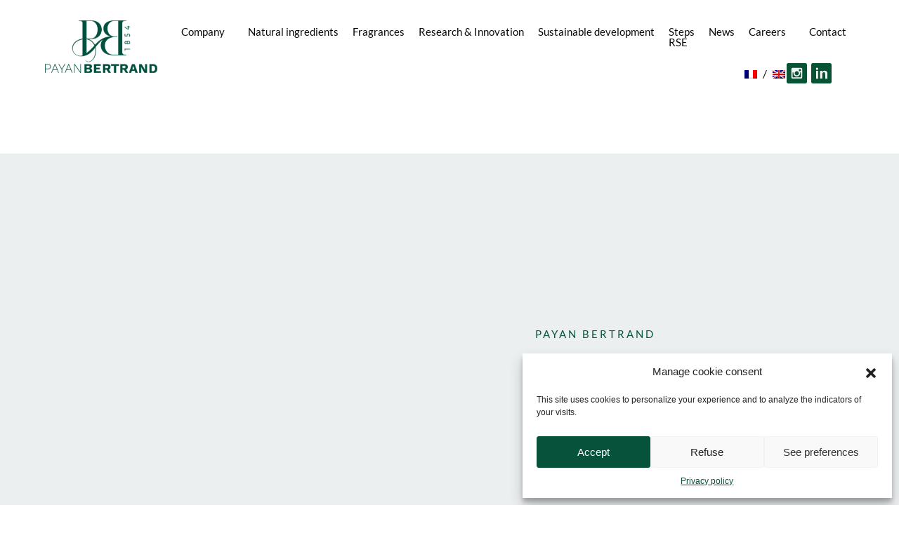

--- FILE ---
content_type: text/html; charset=UTF-8
request_url: https://www.payanbertrand.com/en/produit/sage-officinallis/
body_size: 16555
content:
<!DOCTYPE html>
<html dir="ltr" lang="en-GB" prefix="og: https://ogp.me/ns#">
<head>
	 <meta charset="UTF-8">
	<meta name="viewport" content="width=device-width, initial-scale=1">
	<meta http-equiv="X-UA-Compatible" content="IE=edge">
	<link rel="profile" href="http://gmpg.org/xfn/11">
	<link rel="pingback" href="">
	<title>SAGE OFFICINALLIS | Matières premières aromatiques naturelles parfumerie, arômes alimentaires, aromathérapie. Grasse</title>
	<style>img:is([sizes="auto" i], [sizes^="auto," i]) { contain-intrinsic-size: 3000px 1500px }</style>
	
		<!-- All in One SEO 4.9.1.1 - aioseo.com -->
	<meta name="robots" content="max-image-preview:large" />
	<meta name="google-site-verification" content="PeAQLOmBqSYhNODe0z3ylLHDZGpdvnknyxXEScaHA8s" />
	<meta name="msvalidate.01" content="6D39830B3374D0CA439E4A05A0887D85" />
	<link rel="canonical" href="https://www.payanbertrand.com/en/produit/sage-officinallis/" />
	<meta name="generator" content="All in One SEO (AIOSEO) 4.9.1.1" />
		<meta property="og:locale" content="en_GB" />
		<meta property="og:site_name" content="Matières premières aromatiques naturelles parfumerie, arômes alimentaires, aromathérapie. Grasse" />
		<meta property="og:type" content="article" />
		<meta property="og:title" content="SAGE OFFICINALLIS | Matières premières aromatiques naturelles parfumerie, arômes alimentaires, aromathérapie. Grasse" />
		<meta property="og:url" content="https://www.payanbertrand.com/en/produit/sage-officinallis/" />
		<meta property="article:published_time" content="2019-11-26T20:37:53+00:00" />
		<meta property="article:modified_time" content="2019-11-26T20:37:53+00:00" />
		<meta name="twitter:card" content="summary_large_image" />
		<meta name="twitter:title" content="SAGE OFFICINALLIS | Matières premières aromatiques naturelles parfumerie, arômes alimentaires, aromathérapie. Grasse" />
		<script type="application/ld+json" class="aioseo-schema">
			{"@context":"https:\/\/schema.org","@graph":[{"@type":"BreadcrumbList","@id":"https:\/\/www.payanbertrand.com\/en\/produit\/sage-officinallis\/#breadcrumblist","itemListElement":[{"@type":"ListItem","@id":"https:\/\/www.payanbertrand.com#listItem","position":1,"name":"Home","item":"https:\/\/www.payanbertrand.com","nextItem":{"@type":"ListItem","@id":"https:\/\/www.payanbertrand.com\/en\/categorie\/organic-ingredients\/#listItem","name":"Organic ingredients"}},{"@type":"ListItem","@id":"https:\/\/www.payanbertrand.com\/en\/categorie\/organic-ingredients\/#listItem","position":2,"name":"Organic ingredients","item":"https:\/\/www.payanbertrand.com\/en\/categorie\/organic-ingredients\/","nextItem":{"@type":"ListItem","@id":"https:\/\/www.payanbertrand.com\/en\/produit\/sage-officinallis\/#listItem","name":"SAGE OFFICINALLIS"},"previousItem":{"@type":"ListItem","@id":"https:\/\/www.payanbertrand.com#listItem","name":"Home"}},{"@type":"ListItem","@id":"https:\/\/www.payanbertrand.com\/en\/produit\/sage-officinallis\/#listItem","position":3,"name":"SAGE OFFICINALLIS","previousItem":{"@type":"ListItem","@id":"https:\/\/www.payanbertrand.com\/en\/categorie\/organic-ingredients\/#listItem","name":"Organic ingredients"}}]},{"@type":"Organization","@id":"https:\/\/www.payanbertrand.com\/#organization","name":"Mati\u00e8res premi\u00e8res aromatiques naturelles parfumerie, ar\u00f4mes alimentaires, aromath\u00e9rapie. Grasse","url":"https:\/\/www.payanbertrand.com\/"},{"@type":"WebPage","@id":"https:\/\/www.payanbertrand.com\/en\/produit\/sage-officinallis\/#webpage","url":"https:\/\/www.payanbertrand.com\/en\/produit\/sage-officinallis\/","name":"SAGE OFFICINALLIS | Mati\u00e8res premi\u00e8res aromatiques naturelles parfumerie, ar\u00f4mes alimentaires, aromath\u00e9rapie. Grasse","inLanguage":"en-GB","isPartOf":{"@id":"https:\/\/www.payanbertrand.com\/#website"},"breadcrumb":{"@id":"https:\/\/www.payanbertrand.com\/en\/produit\/sage-officinallis\/#breadcrumblist"},"datePublished":"2019-11-26T21:37:53+01:00","dateModified":"2019-11-26T21:37:53+01:00"},{"@type":"WebSite","@id":"https:\/\/www.payanbertrand.com\/#website","url":"https:\/\/www.payanbertrand.com\/","name":"Mati\u00e8res premi\u00e8res aromatiques naturelles parfumerie, ar\u00f4mes alimentaires, aromath\u00e9rapie. Grasse","inLanguage":"en-GB","publisher":{"@id":"https:\/\/www.payanbertrand.com\/#organization"}}]}
		</script>
		<!-- All in One SEO -->

<link rel="alternate" href="https://www.payanbertrand.com/produit/sage-officinallis/" hreflang="fr" />
<link rel="alternate" href="https://www.payanbertrand.com/en/produit/sage-officinallis/" hreflang="en" />
<link rel="alternate" type="application/rss+xml" title="Matières premières aromatiques naturelles parfumerie, arômes alimentaires, aromathérapie. Grasse &raquo; Feed" href="https://www.payanbertrand.com/en/feed/" />
<link rel="alternate" type="application/rss+xml" title="Matières premières aromatiques naturelles parfumerie, arômes alimentaires, aromathérapie. Grasse &raquo; Comments Feed" href="https://www.payanbertrand.com/en/comments/feed/" />
<script type="text/javascript">
/* <![CDATA[ */
window._wpemojiSettings = {"baseUrl":"https:\/\/s.w.org\/images\/core\/emoji\/16.0.1\/72x72\/","ext":".png","svgUrl":"https:\/\/s.w.org\/images\/core\/emoji\/16.0.1\/svg\/","svgExt":".svg","source":{"concatemoji":"https:\/\/www.payanbertrand.com\/wp-includes\/js\/wp-emoji-release.min.js"}};
/*! This file is auto-generated */
!function(s,n){var o,i,e;function c(e){try{var t={supportTests:e,timestamp:(new Date).valueOf()};sessionStorage.setItem(o,JSON.stringify(t))}catch(e){}}function p(e,t,n){e.clearRect(0,0,e.canvas.width,e.canvas.height),e.fillText(t,0,0);var t=new Uint32Array(e.getImageData(0,0,e.canvas.width,e.canvas.height).data),a=(e.clearRect(0,0,e.canvas.width,e.canvas.height),e.fillText(n,0,0),new Uint32Array(e.getImageData(0,0,e.canvas.width,e.canvas.height).data));return t.every(function(e,t){return e===a[t]})}function u(e,t){e.clearRect(0,0,e.canvas.width,e.canvas.height),e.fillText(t,0,0);for(var n=e.getImageData(16,16,1,1),a=0;a<n.data.length;a++)if(0!==n.data[a])return!1;return!0}function f(e,t,n,a){switch(t){case"flag":return n(e,"\ud83c\udff3\ufe0f\u200d\u26a7\ufe0f","\ud83c\udff3\ufe0f\u200b\u26a7\ufe0f")?!1:!n(e,"\ud83c\udde8\ud83c\uddf6","\ud83c\udde8\u200b\ud83c\uddf6")&&!n(e,"\ud83c\udff4\udb40\udc67\udb40\udc62\udb40\udc65\udb40\udc6e\udb40\udc67\udb40\udc7f","\ud83c\udff4\u200b\udb40\udc67\u200b\udb40\udc62\u200b\udb40\udc65\u200b\udb40\udc6e\u200b\udb40\udc67\u200b\udb40\udc7f");case"emoji":return!a(e,"\ud83e\udedf")}return!1}function g(e,t,n,a){var r="undefined"!=typeof WorkerGlobalScope&&self instanceof WorkerGlobalScope?new OffscreenCanvas(300,150):s.createElement("canvas"),o=r.getContext("2d",{willReadFrequently:!0}),i=(o.textBaseline="top",o.font="600 32px Arial",{});return e.forEach(function(e){i[e]=t(o,e,n,a)}),i}function t(e){var t=s.createElement("script");t.src=e,t.defer=!0,s.head.appendChild(t)}"undefined"!=typeof Promise&&(o="wpEmojiSettingsSupports",i=["flag","emoji"],n.supports={everything:!0,everythingExceptFlag:!0},e=new Promise(function(e){s.addEventListener("DOMContentLoaded",e,{once:!0})}),new Promise(function(t){var n=function(){try{var e=JSON.parse(sessionStorage.getItem(o));if("object"==typeof e&&"number"==typeof e.timestamp&&(new Date).valueOf()<e.timestamp+604800&&"object"==typeof e.supportTests)return e.supportTests}catch(e){}return null}();if(!n){if("undefined"!=typeof Worker&&"undefined"!=typeof OffscreenCanvas&&"undefined"!=typeof URL&&URL.createObjectURL&&"undefined"!=typeof Blob)try{var e="postMessage("+g.toString()+"("+[JSON.stringify(i),f.toString(),p.toString(),u.toString()].join(",")+"));",a=new Blob([e],{type:"text/javascript"}),r=new Worker(URL.createObjectURL(a),{name:"wpTestEmojiSupports"});return void(r.onmessage=function(e){c(n=e.data),r.terminate(),t(n)})}catch(e){}c(n=g(i,f,p,u))}t(n)}).then(function(e){for(var t in e)n.supports[t]=e[t],n.supports.everything=n.supports.everything&&n.supports[t],"flag"!==t&&(n.supports.everythingExceptFlag=n.supports.everythingExceptFlag&&n.supports[t]);n.supports.everythingExceptFlag=n.supports.everythingExceptFlag&&!n.supports.flag,n.DOMReady=!1,n.readyCallback=function(){n.DOMReady=!0}}).then(function(){return e}).then(function(){var e;n.supports.everything||(n.readyCallback(),(e=n.source||{}).concatemoji?t(e.concatemoji):e.wpemoji&&e.twemoji&&(t(e.twemoji),t(e.wpemoji)))}))}((window,document),window._wpemojiSettings);
/* ]]> */
</script>
<style id='wp-emoji-styles-inline-css' type='text/css'>

	img.wp-smiley, img.emoji {
		display: inline !important;
		border: none !important;
		box-shadow: none !important;
		height: 1em !important;
		width: 1em !important;
		margin: 0 0.07em !important;
		vertical-align: -0.1em !important;
		background: none !important;
		padding: 0 !important;
	}
</style>
<link rel='stylesheet' id='wp-block-library-css' href='https://www.payanbertrand.com/wp-includes/css/dist/block-library/style.min.css' type='text/css' media='all' />
<style id='classic-theme-styles-inline-css' type='text/css'>
/*! This file is auto-generated */
.wp-block-button__link{color:#fff;background-color:#32373c;border-radius:9999px;box-shadow:none;text-decoration:none;padding:calc(.667em + 2px) calc(1.333em + 2px);font-size:1.125em}.wp-block-file__button{background:#32373c;color:#fff;text-decoration:none}
</style>
<link rel='stylesheet' id='aioseo/css/src/vue/standalone/blocks/table-of-contents/global.scss-css' href='https://www.payanbertrand.com/wp-content/plugins/all-in-one-seo-pack/dist/Lite/assets/css/table-of-contents/global.e90f6d47.css' type='text/css' media='all' />
<style id='global-styles-inline-css' type='text/css'>
:root{--wp--preset--aspect-ratio--square: 1;--wp--preset--aspect-ratio--4-3: 4/3;--wp--preset--aspect-ratio--3-4: 3/4;--wp--preset--aspect-ratio--3-2: 3/2;--wp--preset--aspect-ratio--2-3: 2/3;--wp--preset--aspect-ratio--16-9: 16/9;--wp--preset--aspect-ratio--9-16: 9/16;--wp--preset--color--black: #000000;--wp--preset--color--cyan-bluish-gray: #abb8c3;--wp--preset--color--white: #ffffff;--wp--preset--color--pale-pink: #f78da7;--wp--preset--color--vivid-red: #cf2e2e;--wp--preset--color--luminous-vivid-orange: #ff6900;--wp--preset--color--luminous-vivid-amber: #fcb900;--wp--preset--color--light-green-cyan: #7bdcb5;--wp--preset--color--vivid-green-cyan: #00d084;--wp--preset--color--pale-cyan-blue: #8ed1fc;--wp--preset--color--vivid-cyan-blue: #0693e3;--wp--preset--color--vivid-purple: #9b51e0;--wp--preset--gradient--vivid-cyan-blue-to-vivid-purple: linear-gradient(135deg,rgba(6,147,227,1) 0%,rgb(155,81,224) 100%);--wp--preset--gradient--light-green-cyan-to-vivid-green-cyan: linear-gradient(135deg,rgb(122,220,180) 0%,rgb(0,208,130) 100%);--wp--preset--gradient--luminous-vivid-amber-to-luminous-vivid-orange: linear-gradient(135deg,rgba(252,185,0,1) 0%,rgba(255,105,0,1) 100%);--wp--preset--gradient--luminous-vivid-orange-to-vivid-red: linear-gradient(135deg,rgba(255,105,0,1) 0%,rgb(207,46,46) 100%);--wp--preset--gradient--very-light-gray-to-cyan-bluish-gray: linear-gradient(135deg,rgb(238,238,238) 0%,rgb(169,184,195) 100%);--wp--preset--gradient--cool-to-warm-spectrum: linear-gradient(135deg,rgb(74,234,220) 0%,rgb(151,120,209) 20%,rgb(207,42,186) 40%,rgb(238,44,130) 60%,rgb(251,105,98) 80%,rgb(254,248,76) 100%);--wp--preset--gradient--blush-light-purple: linear-gradient(135deg,rgb(255,206,236) 0%,rgb(152,150,240) 100%);--wp--preset--gradient--blush-bordeaux: linear-gradient(135deg,rgb(254,205,165) 0%,rgb(254,45,45) 50%,rgb(107,0,62) 100%);--wp--preset--gradient--luminous-dusk: linear-gradient(135deg,rgb(255,203,112) 0%,rgb(199,81,192) 50%,rgb(65,88,208) 100%);--wp--preset--gradient--pale-ocean: linear-gradient(135deg,rgb(255,245,203) 0%,rgb(182,227,212) 50%,rgb(51,167,181) 100%);--wp--preset--gradient--electric-grass: linear-gradient(135deg,rgb(202,248,128) 0%,rgb(113,206,126) 100%);--wp--preset--gradient--midnight: linear-gradient(135deg,rgb(2,3,129) 0%,rgb(40,116,252) 100%);--wp--preset--font-size--small: 13px;--wp--preset--font-size--medium: 20px;--wp--preset--font-size--large: 36px;--wp--preset--font-size--x-large: 42px;--wp--preset--spacing--20: 0.44rem;--wp--preset--spacing--30: 0.67rem;--wp--preset--spacing--40: 1rem;--wp--preset--spacing--50: 1.5rem;--wp--preset--spacing--60: 2.25rem;--wp--preset--spacing--70: 3.38rem;--wp--preset--spacing--80: 5.06rem;--wp--preset--shadow--natural: 6px 6px 9px rgba(0, 0, 0, 0.2);--wp--preset--shadow--deep: 12px 12px 50px rgba(0, 0, 0, 0.4);--wp--preset--shadow--sharp: 6px 6px 0px rgba(0, 0, 0, 0.2);--wp--preset--shadow--outlined: 6px 6px 0px -3px rgba(255, 255, 255, 1), 6px 6px rgba(0, 0, 0, 1);--wp--preset--shadow--crisp: 6px 6px 0px rgba(0, 0, 0, 1);}:where(.is-layout-flex){gap: 0.5em;}:where(.is-layout-grid){gap: 0.5em;}body .is-layout-flex{display: flex;}.is-layout-flex{flex-wrap: wrap;align-items: center;}.is-layout-flex > :is(*, div){margin: 0;}body .is-layout-grid{display: grid;}.is-layout-grid > :is(*, div){margin: 0;}:where(.wp-block-columns.is-layout-flex){gap: 2em;}:where(.wp-block-columns.is-layout-grid){gap: 2em;}:where(.wp-block-post-template.is-layout-flex){gap: 1.25em;}:where(.wp-block-post-template.is-layout-grid){gap: 1.25em;}.has-black-color{color: var(--wp--preset--color--black) !important;}.has-cyan-bluish-gray-color{color: var(--wp--preset--color--cyan-bluish-gray) !important;}.has-white-color{color: var(--wp--preset--color--white) !important;}.has-pale-pink-color{color: var(--wp--preset--color--pale-pink) !important;}.has-vivid-red-color{color: var(--wp--preset--color--vivid-red) !important;}.has-luminous-vivid-orange-color{color: var(--wp--preset--color--luminous-vivid-orange) !important;}.has-luminous-vivid-amber-color{color: var(--wp--preset--color--luminous-vivid-amber) !important;}.has-light-green-cyan-color{color: var(--wp--preset--color--light-green-cyan) !important;}.has-vivid-green-cyan-color{color: var(--wp--preset--color--vivid-green-cyan) !important;}.has-pale-cyan-blue-color{color: var(--wp--preset--color--pale-cyan-blue) !important;}.has-vivid-cyan-blue-color{color: var(--wp--preset--color--vivid-cyan-blue) !important;}.has-vivid-purple-color{color: var(--wp--preset--color--vivid-purple) !important;}.has-black-background-color{background-color: var(--wp--preset--color--black) !important;}.has-cyan-bluish-gray-background-color{background-color: var(--wp--preset--color--cyan-bluish-gray) !important;}.has-white-background-color{background-color: var(--wp--preset--color--white) !important;}.has-pale-pink-background-color{background-color: var(--wp--preset--color--pale-pink) !important;}.has-vivid-red-background-color{background-color: var(--wp--preset--color--vivid-red) !important;}.has-luminous-vivid-orange-background-color{background-color: var(--wp--preset--color--luminous-vivid-orange) !important;}.has-luminous-vivid-amber-background-color{background-color: var(--wp--preset--color--luminous-vivid-amber) !important;}.has-light-green-cyan-background-color{background-color: var(--wp--preset--color--light-green-cyan) !important;}.has-vivid-green-cyan-background-color{background-color: var(--wp--preset--color--vivid-green-cyan) !important;}.has-pale-cyan-blue-background-color{background-color: var(--wp--preset--color--pale-cyan-blue) !important;}.has-vivid-cyan-blue-background-color{background-color: var(--wp--preset--color--vivid-cyan-blue) !important;}.has-vivid-purple-background-color{background-color: var(--wp--preset--color--vivid-purple) !important;}.has-black-border-color{border-color: var(--wp--preset--color--black) !important;}.has-cyan-bluish-gray-border-color{border-color: var(--wp--preset--color--cyan-bluish-gray) !important;}.has-white-border-color{border-color: var(--wp--preset--color--white) !important;}.has-pale-pink-border-color{border-color: var(--wp--preset--color--pale-pink) !important;}.has-vivid-red-border-color{border-color: var(--wp--preset--color--vivid-red) !important;}.has-luminous-vivid-orange-border-color{border-color: var(--wp--preset--color--luminous-vivid-orange) !important;}.has-luminous-vivid-amber-border-color{border-color: var(--wp--preset--color--luminous-vivid-amber) !important;}.has-light-green-cyan-border-color{border-color: var(--wp--preset--color--light-green-cyan) !important;}.has-vivid-green-cyan-border-color{border-color: var(--wp--preset--color--vivid-green-cyan) !important;}.has-pale-cyan-blue-border-color{border-color: var(--wp--preset--color--pale-cyan-blue) !important;}.has-vivid-cyan-blue-border-color{border-color: var(--wp--preset--color--vivid-cyan-blue) !important;}.has-vivid-purple-border-color{border-color: var(--wp--preset--color--vivid-purple) !important;}.has-vivid-cyan-blue-to-vivid-purple-gradient-background{background: var(--wp--preset--gradient--vivid-cyan-blue-to-vivid-purple) !important;}.has-light-green-cyan-to-vivid-green-cyan-gradient-background{background: var(--wp--preset--gradient--light-green-cyan-to-vivid-green-cyan) !important;}.has-luminous-vivid-amber-to-luminous-vivid-orange-gradient-background{background: var(--wp--preset--gradient--luminous-vivid-amber-to-luminous-vivid-orange) !important;}.has-luminous-vivid-orange-to-vivid-red-gradient-background{background: var(--wp--preset--gradient--luminous-vivid-orange-to-vivid-red) !important;}.has-very-light-gray-to-cyan-bluish-gray-gradient-background{background: var(--wp--preset--gradient--very-light-gray-to-cyan-bluish-gray) !important;}.has-cool-to-warm-spectrum-gradient-background{background: var(--wp--preset--gradient--cool-to-warm-spectrum) !important;}.has-blush-light-purple-gradient-background{background: var(--wp--preset--gradient--blush-light-purple) !important;}.has-blush-bordeaux-gradient-background{background: var(--wp--preset--gradient--blush-bordeaux) !important;}.has-luminous-dusk-gradient-background{background: var(--wp--preset--gradient--luminous-dusk) !important;}.has-pale-ocean-gradient-background{background: var(--wp--preset--gradient--pale-ocean) !important;}.has-electric-grass-gradient-background{background: var(--wp--preset--gradient--electric-grass) !important;}.has-midnight-gradient-background{background: var(--wp--preset--gradient--midnight) !important;}.has-small-font-size{font-size: var(--wp--preset--font-size--small) !important;}.has-medium-font-size{font-size: var(--wp--preset--font-size--medium) !important;}.has-large-font-size{font-size: var(--wp--preset--font-size--large) !important;}.has-x-large-font-size{font-size: var(--wp--preset--font-size--x-large) !important;}
:where(.wp-block-post-template.is-layout-flex){gap: 1.25em;}:where(.wp-block-post-template.is-layout-grid){gap: 1.25em;}
:where(.wp-block-columns.is-layout-flex){gap: 2em;}:where(.wp-block-columns.is-layout-grid){gap: 2em;}
:root :where(.wp-block-pullquote){font-size: 1.5em;line-height: 1.6;}
</style>
<link rel='stylesheet' id='contact-form-7-css' href='https://www.payanbertrand.com/wp-content/plugins/contact-form-7/includes/css/styles.css' type='text/css' media='all' />
<link rel='stylesheet' id='cmplz-general-css' href='https://www.payanbertrand.com/wp-content/plugins/complianz-gdpr/assets/css/cookieblocker.min.css' type='text/css' media='all' />
<style id='payan_bertrand-fonts-styles-inline-css' type='text/css'>

		@font-face{
			font-family: 'Lato';
			font-weight: 300;
			font-style: normal;
			font-stretch: normal;
			src: url('https://www.payanbertrand.com/wp-content/themes/payan/fonts/lato-v23-latin-300.woff2') format('woff2'),
				url('https://www.payanbertrand.com/wp-content/themes/payan/fonts/lato-v23-latin-300.woff') format('woff');
			font-display: swap;
		}

		@font-face{
			font-family: 'Lato';
			font-weight: 400;
			font-style: normal;
			font-stretch: normal;
			src: url('https://www.payanbertrand.com/wp-content/themes/payan/fonts/lato-v23-latin-regular.woff2') format('woff2'),
				url('https://www.payanbertrand.com/wp-content/themes/payan/fonts/lato-v23-latin-regular.woff') format('woff');
			font-display: swap;
		}
		@font-face{
			font-family: 'Lato';
			font-weight: 700;
			font-style: normal;
			font-stretch: normal;
			src: url('https://www.payanbertrand.com/wp-content/themes/payan/fonts/lato-v23-latin-700.woff2') format('woff2'),
				url('https://www.payanbertrand.com/wp-content/themes/payan/fonts/lato-v23-latin-700.woff') format('woff');
			font-display: swap;
		}
		@font-face{
			font-family: 'Oepn Sans';
			font-weight: 400;
			font-style: normal;
			font-stretch: normal;
			src: url('https://www.payanbertrand.com/wp-content/themes/payan/fonts/open-sans-v29-latin-regular.woff2') format('woff2'),
				url('https://www.payanbertrand.com/wp-content/themes/payan/fonts/open-sans-v29-latin-regular.woff') format('woff');
			font-display: swap;
		}

		
</style>
<link rel='stylesheet' id='wp-bootstrap-starter-bootstrap-css-css' href='https://www.payanbertrand.com/wp-content/themes/wp-bootstrap-starter/inc/assets/css/bootstrap.min.css' type='text/css' media='all' />
<link rel='stylesheet' id='wp-bootstrap-starter-fontawesome-cdn-css' href='https://www.payanbertrand.com/wp-content/themes/wp-bootstrap-starter/inc/assets/css/fontawesome.min.css' type='text/css' media='all' />
<link rel='stylesheet' id='wp-bootstrap-starter-style-css' href='https://www.payanbertrand.com/wp-content/themes/payan/style.css' type='text/css' media='all' />
<link rel='stylesheet' id='mm-compiled-options-mobmenu-css' href='https://www.payanbertrand.com/wp-content/uploads/dynamic-mobmenu.css' type='text/css' media='all' />
<link rel='stylesheet' id='cssmobmenu-icons-css' href='https://www.payanbertrand.com/wp-content/plugins/mobile-menu/includes/css/mobmenu-icons.css' type='text/css' media='all' />
<link rel='stylesheet' id='cssmobmenu-css' href='https://www.payanbertrand.com/wp-content/plugins/mobile-menu/includes/css/mobmenu.css' type='text/css' media='all' />
<script type="text/javascript" id="wpgmza_data-js-extra">
/* <![CDATA[ */
var wpgmza_google_api_status = {"message":"Enqueued","code":"ENQUEUED"};
/* ]]> */
</script>
<script type="text/javascript" src="https://www.payanbertrand.com/wp-content/plugins/wp-google-maps/wpgmza_data.js" id="wpgmza_data-js"></script>
<script type="text/javascript" src="https://www.payanbertrand.com/wp-includes/js/jquery/jquery.min.js" id="jquery-core-js"></script>
<script type="text/javascript" src="https://www.payanbertrand.com/wp-includes/js/jquery/jquery-migrate.min.js" id="jquery-migrate-js"></script>
<!--[if lt IE 9]>
<script type="text/javascript" src="https://www.payanbertrand.com/wp-content/themes/wp-bootstrap-starter/inc/assets/js/html5.js" id="html5hiv-js"></script>
<![endif]-->
<script type="text/javascript" src="https://www.payanbertrand.com/wp-content/plugins/mobile-menu/includes/js/mobmenu.js" id="mobmenujs-js"></script>
<link rel="https://api.w.org/" href="https://www.payanbertrand.com/wp-json/" /><link rel='shortlink' href='https://www.payanbertrand.com/?p=3758' />
<link rel="alternate" title="oEmbed (JSON)" type="application/json+oembed" href="https://www.payanbertrand.com/wp-json/oembed/1.0/embed?url=https%3A%2F%2Fwww.payanbertrand.com%2Fen%2Fproduit%2Fsage-officinallis%2F" />
<link rel="alternate" title="oEmbed (XML)" type="text/xml+oembed" href="https://www.payanbertrand.com/wp-json/oembed/1.0/embed?url=https%3A%2F%2Fwww.payanbertrand.com%2Fen%2Fproduit%2Fsage-officinallis%2F&#038;format=xml" />
			<style>.cmplz-hidden {
					display: none !important;
				}</style>		<link rel="preload" href="https://www.payanbertrand.com/wp-content/themes/payan/fonts/open-sans-v29-latin-regular.woff2" as="font" type="font/woff2" crossorigin>
		<link rel="pingback" href="https://www.payanbertrand.com/xmlrpc.php">    <style type="text/css">
        #page-sub-header { background: #fff; }
    </style>
    <style type="text/css">.recentcomments a{display:inline !important;padding:0 !important;margin:0 !important;}</style><link rel="icon" href="https://www.payanbertrand.com/wp-content/uploads/2022/10/cropped-favicon-1-32x32.png" sizes="32x32" />
<link rel="icon" href="https://www.payanbertrand.com/wp-content/uploads/2022/10/cropped-favicon-1-192x192.png" sizes="192x192" />
<link rel="apple-touch-icon" href="https://www.payanbertrand.com/wp-content/uploads/2022/10/cropped-favicon-1-180x180.png" />
<meta name="msapplication-TileImage" content="https://www.payanbertrand.com/wp-content/uploads/2022/10/cropped-favicon-1-270x270.png" />
			<meta property="og:url" content="https://www.payanbertrand.com/en/produit/sage-officinallis/" />
		<meta property="og:type" content="website" />
		<meta property="og:title" content="SAGE OFFICINALLIS" />
		<meta property="og:description" content="" />
		<meta property="og:image" content="" />
		</head>

<body data-cmplz=1 class="wp-singular produit-template-default single single-produit postid-3758 wp-theme-wp-bootstrap-starter wp-child-theme-payan group-blog mob-menu-slideout">
<div id="page" class="site">
	<a class="skip-link screen-reader-text" href="#content">Skip to content</a>

	
		<header id="masthead" class="site-header navbar-static-top navbar-light" role="banner">
		<div class="header-container">
			<div class="row">
				<div class="col-xl-2 col-lg-3 col-md-4 col-4  d-flex justify-content-center align-items-center">
					<div class="navbar-brand">
							<a href="https://www.payanbertrand.com/en/">
								<img src="https://www.payanbertrand.com/wp-content/uploads/2022/10/logo-payan-bertrand-2022-2.png" alt="Matières premières aromatiques naturelles parfumerie, arômes alimentaires, aromathérapie. Grasse - SAGE OFFICINALLIS">
							</a>
					</div>
				</div>
				<div class="col-xl-8 col-lg-6 col-md-4 col-4">
					<nav class="navbar navbar-expand-xl">
						
						<button class="navbar-toggler" type="button" data-toggle="collapse" data-target="#main-nav" aria-controls="" aria-expanded="false" aria-label="Toggle navigation">
							<span class="navbar-toggler-icon"></span>
						</button>

						<div id="main-nav" class="collapse navbar-collapse justify-content-center"><ul id="menu-menu-top-en" class="navbar-nav"><li itemscope="itemscope" itemtype="https://www.schema.org/SiteNavigationElement" id="menu-item-2694" class="menu-item menu-item-type-post_type menu-item-object-page menu-item-has-children dropdown menu-item-2694 nav-item"><a title="Company" href="https://www.payanbertrand.com/en/company/" aria-haspopup="true" aria-expanded="false" class="dropdown-toggle nav-link" id="menu-item-dropdown-2694">Company</a>
<ul class="dropdown-menu" aria-labelledby="menu-item-dropdown-2694" role="menu">
	<li itemscope="itemscope" itemtype="https://www.schema.org/SiteNavigationElement" id="menu-item-524" class="menu-item menu-item-type-custom menu-item-object-custom menu-item-524 nav-item"><a title="History" href="https://www.payanbertrand.com/en/company/#introduction" class="dropdown-item">History</a></li>
	<li itemscope="itemscope" itemtype="https://www.schema.org/SiteNavigationElement" id="menu-item-525" class="menu-item menu-item-type-custom menu-item-object-custom menu-item-525 nav-item"><a title="Corporate" href="https://www.payanbertrand.com/en/company/#valeur" class="dropdown-item">Corporate</a></li>
	<li itemscope="itemscope" itemtype="https://www.schema.org/SiteNavigationElement" id="menu-item-526" class="menu-item menu-item-type-custom menu-item-object-custom menu-item-526 nav-item"><a title="Commitment" href="https://www.payanbertrand.com/en/company/#engagement" class="dropdown-item">Commitment</a></li>
	<li itemscope="itemscope" itemtype="https://www.schema.org/SiteNavigationElement" id="menu-item-527" class="menu-item menu-item-type-custom menu-item-object-custom menu-item-527 nav-item"><a title="Key-figures" href="https://www.payanbertrand.com/en/company/#chiffres_cles" class="dropdown-item">Key-figures</a></li>
	<li itemscope="itemscope" itemtype="https://www.schema.org/SiteNavigationElement" id="menu-item-528" class="menu-item menu-item-type-custom menu-item-object-custom menu-item-528 nav-item"><a title="Network" href="https://www.payanbertrand.com/en/company/#reseaui" class="dropdown-item">Network</a></li>
</ul>
</li>
<li itemscope="itemscope" itemtype="https://www.schema.org/SiteNavigationElement" id="menu-item-529" class="menu-item menu-item-type-post_type menu-item-object-page menu-item-has-children dropdown menu-item-529 nav-item"><a title="Natural ingredients" href="https://www.payanbertrand.com/en/natural-ingredients/" aria-haspopup="true" aria-expanded="false" class="dropdown-toggle nav-link" id="menu-item-dropdown-529">Natural ingredients</a>
<ul class="dropdown-menu" aria-labelledby="menu-item-dropdown-529" role="menu">
	<li itemscope="itemscope" itemtype="https://www.schema.org/SiteNavigationElement" id="menu-item-536" class="menu-item menu-item-type-custom menu-item-object-custom menu-item-536 nav-item"><a title="Know how" href="https://www.payanbertrand.com/en/natural-ingredients/#savoir_faire" class="dropdown-item">Know how</a></li>
	<li itemscope="itemscope" itemtype="https://www.schema.org/SiteNavigationElement" id="menu-item-537" class="menu-item menu-item-type-custom menu-item-object-custom menu-item-537 nav-item"><a title="Production" href="https://www.payanbertrand.com/en/natural-ingredients/#production" class="dropdown-item">Production</a></li>
	<li itemscope="itemscope" itemtype="https://www.schema.org/SiteNavigationElement" id="menu-item-538" class="menu-item menu-item-type-custom menu-item-object-custom menu-item-538 nav-item"><a title="Specialties" href="https://www.payanbertrand.com/en/natural-ingredients/#specialites" class="dropdown-item">Specialties</a></li>
	<li itemscope="itemscope" itemtype="https://www.schema.org/SiteNavigationElement" id="menu-item-539" class="menu-item menu-item-type-custom menu-item-object-custom menu-item-539 nav-item"><a title="Products" href="https://www.payanbertrand.com/en/natural-ingredients/#produits" class="dropdown-item">Products</a></li>
	<li itemscope="itemscope" itemtype="https://www.schema.org/SiteNavigationElement" id="menu-item-540" class="menu-item menu-item-type-custom menu-item-object-custom menu-item-540 nav-item"><a title="Catalog" href="https://www.payanbertrand.com/en/natural-ingredients/#catalogue" class="dropdown-item">Catalog</a></li>
</ul>
</li>
<li itemscope="itemscope" itemtype="https://www.schema.org/SiteNavigationElement" id="menu-item-530" class="menu-item menu-item-type-post_type menu-item-object-page menu-item-has-children dropdown menu-item-530 nav-item"><a title="Fragrances" href="https://www.payanbertrand.com/en/fragrances/" aria-haspopup="true" aria-expanded="false" class="dropdown-toggle nav-link" id="menu-item-dropdown-530">Fragrances</a>
<ul class="dropdown-menu" aria-labelledby="menu-item-dropdown-530" role="menu">
	<li itemscope="itemscope" itemtype="https://www.schema.org/SiteNavigationElement" id="menu-item-541" class="menu-item menu-item-type-custom menu-item-object-custom menu-item-541 nav-item"><a title="Creativity and know-how" href="https://www.payanbertrand.com/en/fragrances/#creativite" class="dropdown-item">Creativity and know-how</a></li>
	<li itemscope="itemscope" itemtype="https://www.schema.org/SiteNavigationElement" id="menu-item-542" class="menu-item menu-item-type-custom menu-item-object-custom menu-item-542 nav-item"><a title="Evaluation and marketing" href="https://www.payanbertrand.com/en/fragrances/#evaluation" class="dropdown-item">Evaluation and marketing</a></li>
	<li itemscope="itemscope" itemtype="https://www.schema.org/SiteNavigationElement" id="menu-item-543" class="menu-item menu-item-type-custom menu-item-object-custom menu-item-543 nav-item"><a title="Production" href="https://www.payanbertrand.com/en/fragrances/#production-2" class="dropdown-item">Production</a></li>
	<li itemscope="itemscope" itemtype="https://www.schema.org/SiteNavigationElement" id="menu-item-544" class="menu-item menu-item-type-custom menu-item-object-custom menu-item-544 nav-item"><a title="Our areas of expertise" href="https://www.payanbertrand.com/en/fragrances/#domaines" class="dropdown-item">Our areas of expertise</a></li>
</ul>
</li>
<li itemscope="itemscope" itemtype="https://www.schema.org/SiteNavigationElement" id="menu-item-531" class="menu-item menu-item-type-post_type menu-item-object-page menu-item-has-children dropdown menu-item-531 nav-item"><a title="Research &#038; Innovation" href="https://www.payanbertrand.com/en/research-innovation/" aria-haspopup="true" aria-expanded="false" class="dropdown-toggle nav-link" id="menu-item-dropdown-531">Research &#038; Innovation</a>
<ul class="dropdown-menu" aria-labelledby="menu-item-dropdown-531" role="menu">
	<li itemscope="itemscope" itemtype="https://www.schema.org/SiteNavigationElement" id="menu-item-545" class="menu-item menu-item-type-custom menu-item-object-custom menu-item-545 nav-item"><a title="Equipment and men" href="https://www.payanbertrand.com/en/research-innovation/#equipements" class="dropdown-item">Equipment and men</a></li>
	<li itemscope="itemscope" itemtype="https://www.schema.org/SiteNavigationElement" id="menu-item-546" class="menu-item menu-item-type-custom menu-item-object-custom menu-item-546 nav-item"><a title="Development of natural ingredients" href="https://www.payanbertrand.com//en/research-innovation/#developpement" class="dropdown-item">Development of natural ingredients</a></li>
	<li itemscope="itemscope" itemtype="https://www.schema.org/SiteNavigationElement" id="menu-item-547" class="menu-item menu-item-type-custom menu-item-object-custom menu-item-547 nav-item"><a title="R&amp;I" href="https://www.payanbertrand.com/en/research-innovation/#recherche" class="dropdown-item">R&#038;I</a></li>
	<li itemscope="itemscope" itemtype="https://www.schema.org/SiteNavigationElement" id="menu-item-548" class="menu-item menu-item-type-custom menu-item-object-custom menu-item-548 nav-item"><a title="Quality Control" href="https://www.payanbertrand.com/en/research-innovation/#controle" class="dropdown-item">Quality Control</a></li>
	<li itemscope="itemscope" itemtype="https://www.schema.org/SiteNavigationElement" id="menu-item-549" class="menu-item menu-item-type-custom menu-item-object-custom menu-item-549 nav-item"><a title="Regulations" href="https://www.payanbertrand.com/en/research-innovation/#reglementations" class="dropdown-item">Regulations</a></li>
</ul>
</li>
<li itemscope="itemscope" itemtype="https://www.schema.org/SiteNavigationElement" id="menu-item-532" class="menu-item menu-item-type-post_type menu-item-object-page menu-item-has-children dropdown menu-item-532 nav-item"><a title="Sustainable development" href="https://www.payanbertrand.com/en/sustainable-development/" aria-haspopup="true" aria-expanded="false" class="dropdown-toggle nav-link" id="menu-item-dropdown-532">Sustainable development</a>
<ul class="dropdown-menu" aria-labelledby="menu-item-dropdown-532" role="menu">
	<li itemscope="itemscope" itemtype="https://www.schema.org/SiteNavigationElement" id="menu-item-550" class="menu-item menu-item-type-custom menu-item-object-custom menu-item-550 nav-item"><a title="Our vision" href="https://www.payanbertrand.com/sustainable-development/#vision" class="dropdown-item">Our vision</a></li>
	<li itemscope="itemscope" itemtype="https://www.schema.org/SiteNavigationElement" id="menu-item-551" class="menu-item menu-item-type-custom menu-item-object-custom menu-item-551 nav-item"><a title="A responsible sourcing" href="https://www.payanbertrand.com/en/sustainable-development/#sourcing" class="dropdown-item">A responsible sourcing</a></li>
	<li itemscope="itemscope" itemtype="https://www.schema.org/SiteNavigationElement" id="menu-item-552" class="menu-item menu-item-type-custom menu-item-object-custom menu-item-552 nav-item"><a title="A subsidiary" href="https://www.payanbertrand.com/en/sustainable-development/#filiale" class="dropdown-item">A subsidiary</a></li>
	<li itemscope="itemscope" itemtype="https://www.schema.org/SiteNavigationElement" id="menu-item-553" class="menu-item menu-item-type-custom menu-item-object-custom menu-item-553 nav-item"><a title="Engagement" href="https://www.payanbertrand.com/en/sustainable-development/#engagement" class="dropdown-item">Engagement</a></li>
</ul>
</li>
<li itemscope="itemscope" itemtype="https://www.schema.org/SiteNavigationElement" id="menu-item-988908" class="menu-item menu-item-type-post_type menu-item-object-page menu-item-988908 nav-item"><a title="Steps RSE" href="https://www.payanbertrand.com/en/steps-rse/" class="nav-link">Steps RSE</a></li>
<li itemscope="itemscope" itemtype="https://www.schema.org/SiteNavigationElement" id="menu-item-3018" class="menu-item menu-item-type-taxonomy menu-item-object-category menu-item-has-children dropdown menu-item-3018 nav-item"><a title="News" href="https://www.payanbertrand.com/en/category/general-news/" aria-haspopup="true" aria-expanded="false" class="dropdown-toggle nav-link" id="menu-item-dropdown-3018">News</a>
<ul class="dropdown-menu" aria-labelledby="menu-item-dropdown-3018" role="menu">
	<li itemscope="itemscope" itemtype="https://www.schema.org/SiteNavigationElement" id="menu-item-555" class="menu-item menu-item-type-taxonomy menu-item-object-category menu-item-555 nav-item"><a title="Events" href="https://www.payanbertrand.com/en/category/events/" class="dropdown-item">Events</a></li>
	<li itemscope="itemscope" itemtype="https://www.schema.org/SiteNavigationElement" id="menu-item-554" class="menu-item menu-item-type-taxonomy menu-item-object-category menu-item-554 nav-item"><a title="Communications" href="https://www.payanbertrand.com/en/category/communications-en/" class="dropdown-item">Communications</a></li>
</ul>
</li>
<li itemscope="itemscope" itemtype="https://www.schema.org/SiteNavigationElement" id="menu-item-534" class="menu-item menu-item-type-post_type menu-item-object-page menu-item-has-children dropdown menu-item-534 nav-item"><a title="Careers" href="https://www.payanbertrand.com/en/careers/" aria-haspopup="true" aria-expanded="false" class="dropdown-toggle nav-link" id="menu-item-dropdown-534">Careers</a>
<ul class="dropdown-menu" aria-labelledby="menu-item-dropdown-534" role="menu">
	<li itemscope="itemscope" itemtype="https://www.schema.org/SiteNavigationElement" id="menu-item-558" class="menu-item menu-item-type-custom menu-item-object-custom menu-item-558 nav-item"><a title="Jobs" href="https://www.payanbertrand.com/en/careers/#offres" class="dropdown-item">Jobs</a></li>
	<li itemscope="itemscope" itemtype="https://www.schema.org/SiteNavigationElement" id="menu-item-559" class="menu-item menu-item-type-custom menu-item-object-custom menu-item-559 nav-item"><a title="Unsolicited application" href="https://www.payanbertrand.com/en/careers/#candidature" class="dropdown-item">Unsolicited application</a></li>
</ul>
</li>
<li itemscope="itemscope" itemtype="https://www.schema.org/SiteNavigationElement" id="menu-item-535" class="menu-item menu-item-type-post_type menu-item-object-page menu-item-has-children dropdown menu-item-535 nav-item"><a title="Contact" href="https://www.payanbertrand.com/en/contact-2/" aria-haspopup="true" aria-expanded="false" class="dropdown-toggle nav-link" id="menu-item-dropdown-535">Contact</a>
<ul class="dropdown-menu" aria-labelledby="menu-item-dropdown-535" role="menu">
	<li itemscope="itemscope" itemtype="https://www.schema.org/SiteNavigationElement" id="menu-item-560" class="menu-item menu-item-type-custom menu-item-object-custom menu-item-560 nav-item"><a title="Contact" href="https://www.payanbertrand.com/en/contact-2/#formulaire" class="dropdown-item">Contact</a></li>
	<li itemscope="itemscope" itemtype="https://www.schema.org/SiteNavigationElement" id="menu-item-561" class="menu-item menu-item-type-custom menu-item-object-custom menu-item-561 nav-item"><a title="Network" href="https://www.payanbertrand.com/en/contact-2/#google_maps" class="dropdown-item">Network</a></li>
</ul>
</li>
</ul></div>
					</nav>
				</div>
				<div class="col-xl-2 col-lg-3 col-md-4 col-4 modif-1366">
					<div class="row header-rs-lng">
						<div class="col-xl-6 col-lg-6 col-md-6 col-8 offset-xl-0 offset-lg-2 offset-md-2">
							<div class="header-langues">
								<ul class="liste_langues">
									<li ><a href="https://www.payanbertrand.com"><img src="https://www.payanbertrand.com/wp-content/themes/payan/images/fr.png" title="Français" alt="Français" width="18" height="12"></a></li>
									<li class="act"><a href="https://www.payanbertrand.com/en/"><img src="https://www.payanbertrand.com/wp-content/themes/payan/images/en.png" title="English" alt="English" width="18" height="12"></a></li>
								</ul>
							</div>
						</div>
						<div class="col-xl-6 col-lg-3 col-md-3 col-4 d-none d-sm-block">
							<div class="rs">
								<!--<a href="https://www.facebook.com/pages/Payan-Bertrand/208499742971277" target="_blank"><div class="rs-bloc rs-facebook">
									<svg version="1.1" id="Calque_1" xmlns="http://www.w3.org/2000/svg" xmlns:xlink="http://www.w3.org/1999/xlink" x="0px" y="0px" viewBox="0 0 29 29" style="enable-background:new 0 0 29 29;" xml:space="preserve">
									<g>
										<path class="st0" d="M28.98,26.67c0,1.27-1.04,2.31-2.31,2.31H2.29c-1.27,0-2.31-1.04-2.31-2.31V2.29c0-1.27,1.04-2.31,2.31-2.31
											h24.38c1.27,0,2.31,1.04,2.31,2.31V26.67z"/>
									</g>
									<g>
										<path class="st1" d="M10.79,11.23h1.61v-0.82c0-0.92,0.1-1.61,0.29-2.06c0.2-0.46,0.56-0.81,1.08-1.1
											c0.52-0.29,1.18-0.43,1.99-0.43c0.82,0,1.62,0.12,2.41,0.36L17.78,9.2c-0.46-0.11-0.91-0.16-1.33-0.16c-0.42,0-0.72,0.1-0.9,0.3
											c-0.19,0.19-0.27,0.57-0.27,1.12v0.77h2.16v2.28h-2.16v8.63h-2.89v-8.63h-1.61V11.23z"/>
									</g>
									</svg>
								</div></a>-->
								<!--<a href=""><div class="rs-bloc rs-twitter">
									<svg version="1.1" id="Calque_1" xmlns="http://www.w3.org/2000/svg" xmlns:xlink="http://www.w3.org/1999/xlink" x="0px" y="0px" viewBox="0 0 29 29" style="enable-background:new 0 0 29 29;" xml:space="preserve">
									<g>
										<path class="st0" d="M28.98,26.67c0,1.27-1.04,2.31-2.31,2.31H2.29c-1.27,0-2.31-1.04-2.31-2.31V2.32c0-1.27,1.04-2.31,2.31-2.31
											h24.38c1.27,0,2.31,1.04,2.31,2.31V26.67z"/>
									</g>
									<g>
										<path class="st1" d="M4.78,20.39c1.4,0.1,2.75-0.11,4.03-0.69c0.57-0.24,1.1-0.55,1.61-0.96c-0.61-0.03-1.16-0.17-1.66-0.43
											c-0.87-0.44-1.48-1.14-1.85-2.04c-0.09-0.22-0.09-0.22,0.16-0.2c0.6,0.06,1.05,0.04,1.41-0.1c-0.34-0.11-0.65-0.19-0.92-0.35
											c-1.29-0.72-1.97-1.81-2.09-3.29c-0.02-0.18,0.03-0.19,0.19-0.12c0.46,0.24,0.95,0.36,1.52,0.39c-0.26-0.21-0.47-0.39-0.66-0.59
											c-1.07-1.14-1.33-2.98-0.61-4.38c0.09-0.19,0.14-0.19,0.27-0.02c1.79,2.06,4.03,3.32,6.72,3.75c0.29,0.04,0.58,0.06,0.87,0.1
											c0.18,0.04,0.21-0.06,0.18-0.21c-0.28-1.61,0.47-3.22,1.92-4.03c1.46-0.85,3.36-0.6,4.56,0.57c0.13,0.12,0.25,0.15,0.41,0.1
											c0.71-0.17,1.4-0.43,2.04-0.8c0.04-0.02,0.09-0.04,0.16-0.09c-0.29,0.91-0.83,1.58-1.63,2.13c0.75-0.07,1.42-0.29,2.07-0.55
											c0.02,0.1-0.05,0.16-0.09,0.22c-0.45,0.62-0.98,1.17-1.6,1.64c-0.13,0.09-0.15,0.17-0.15,0.32c0.04,2.84-0.87,5.36-2.68,7.54
											c-1.68,2.01-3.85,3.21-6.44,3.62c-2.74,0.42-5.32-0.05-7.68-1.5C4.83,20.41,4.81,20.41,4.78,20.39z"/>
									</g>
									</svg>

								</div></a>-->


								<a href="https://www.instagram.com/payanbertrand_grasse/?hl=fr" target="_blank">
									<div class="rs-bloc rs-instagram">
										<svg version="1.1" id="Calque_1" xmlns="http://www.w3.org/2000/svg" xmlns:xlink="http://www.w3.org/1999/xlink" x="0px" y="0px" viewBox="0 0 29 29" style="enable-background:new 0 0 29 29;" xml:space="preserve">
										<g>
											<path class="st0" d="M28.98,26.67c0,1.27-1.04,2.31-2.31,2.31H2.29c-1.27,0-2.31-1.04-2.31-2.31V2.32c0-1.27,1.04-2.31,2.31-2.31
												h24.38c1.27,0,2.31,1.04,2.31,2.31V26.67z"/>
										</g>
										<g>
											<g>
												<path class="st1" d="M20.13,6.74c-3.76,0-7.55,0-11.32,0c-1.34,0-2.03,0.7-2.03,2.05c0,1.87,0,3.74,0,5.63c0,1.88,0,3.78,0,5.67
													c0,1.3,0.71,2.01,1.99,2.01c3.79,0,7.57,0,11.37,0c1.31,0,2.02-0.71,2.02-2.03c0-3.77,0-7.54,0-11.31
													C22.15,7.44,21.44,6.74,20.13,6.74z M18.88,8.47c1.52,0,1.52,0,1.52,1.54c0,1.49,0,1.49-1.49,1.49c-1.52,0-1.52,0-1.52-1.52
													C17.39,8.47,17.39,8.47,18.88,8.47z M14.47,11.44c1.61,0,2.98,1.38,2.97,2.98c-0.02,1.64-1.4,3-3.01,2.97
													c-1.62-0.03-2.99-1.41-2.95-3.01C11.51,12.77,12.87,11.44,14.47,11.44z M20.4,19.44c-0.01,0.71-0.2,0.91-0.92,0.91
													c-1.68,0-3.35,0-5.03,0c-1.67,0-3.35,0-5.02,0c-0.71,0-0.91-0.19-0.91-0.91c0-1.86,0.02-3.74-0.02-5.6c0-0.53,0.15-0.65,0.64-0.64
													c0.7,0.06,0.71,0.03,0.63,0.71c-0.27,2.39,1.37,4.69,3.73,5.15c2.41,0.46,4.82-0.99,5.49-3.3c0.2-0.72,0.25-1.48,0.1-2.2
													c-0.05-0.26,0.02-0.32,0.25-0.32c1.06-0.08,1.06-0.1,1.06,0.99C20.4,15.96,20.4,17.7,20.4,19.44z"/>
											</g>
										</g>
										</svg>
									
									</div>
								</a>

								<a href="https://fr.linkedin.com/company/payan-bertrand-s-a-" target="_blank"><div class="rs-bloc rs-instagram">
									<!--<svg version="1.1" id="Calque_1" xmlns="http://www.w3.org/2000/svg" xmlns:xlink="http://www.w3.org/1999/xlink" x="0px" y="0px" viewBox="0 0 29 29" style="enable-background:new 0 0 29 29;" xml:space="preserve">
									<g>
										<path class="st0" d="M28.98,26.67c0,1.27-1.04,2.31-2.31,2.31H2.29c-1.27,0-2.31-1.04-2.31-2.31V2.32c0-1.27,1.04-2.31,2.31-2.31
											h24.38c1.27,0,2.31,1.04,2.31,2.31V26.67z"/>
									</g>
									<g>
										<g>
											<path class="st1" d="M20.13,6.74c-3.76,0-7.55,0-11.32,0c-1.34,0-2.03,0.7-2.03,2.05c0,1.87,0,3.74,0,5.63c0,1.88,0,3.78,0,5.67
												c0,1.3,0.71,2.01,1.99,2.01c3.79,0,7.57,0,11.37,0c1.31,0,2.02-0.71,2.02-2.03c0-3.77,0-7.54,0-11.31
												C22.15,7.44,21.44,6.74,20.13,6.74z M18.88,8.47c1.52,0,1.52,0,1.52,1.54c0,1.49,0,1.49-1.49,1.49c-1.52,0-1.52,0-1.52-1.52
												C17.39,8.47,17.39,8.47,18.88,8.47z M14.47,11.44c1.61,0,2.98,1.38,2.97,2.98c-0.02,1.64-1.4,3-3.01,2.97
												c-1.62-0.03-2.99-1.41-2.95-3.01C11.51,12.77,12.87,11.44,14.47,11.44z M20.4,19.44c-0.01,0.71-0.2,0.91-0.92,0.91
												c-1.68,0-3.35,0-5.03,0c-1.67,0-3.35,0-5.02,0c-0.71,0-0.91-0.19-0.91-0.91c0-1.86,0.02-3.74-0.02-5.6c0-0.53,0.15-0.65,0.64-0.64
												c0.7,0.06,0.71,0.03,0.63,0.71c-0.27,2.39,1.37,4.69,3.73,5.15c2.41,0.46,4.82-0.99,5.49-3.3c0.2-0.72,0.25-1.48,0.1-2.2
												c-0.05-0.26,0.02-0.32,0.25-0.32c1.06-0.08,1.06-0.1,1.06,0.99C20.4,15.96,20.4,17.7,20.4,19.44z"/>
										</g>
									</g>
									</svg>-->
									<svg version="1.1" id="Calque_1" xmlns="http://www.w3.org/2000/svg" xmlns:xlink="http://www.w3.org/1999/xlink" x="0px" y="0px" viewBox="0 0 29 29" style="enable-background:new 0 0 29 29;" xml:space="preserve">
									<g>
										<path class="st0" d="M29,26.7c0,1.3-1,2.3-2.3,2.3H2.3C1,29,0,27.9,0,26.7V2.3C0,1.1,1,0,2.3,0h24.4C28,0,29,1.1,29,2.3
											C29,2.3,29,26.7,29,26.7z"/>
									</g>
									<g>
										<g>
											<g>
												<path class="st1" d="M6.9,9.6V6.8h2.9v2.7H6.9z M6.9,22.2V11.1h2.9v11.1H6.9z"/>
												<path class="st1" d="M22.9,22.2h-3v-5.7c0-1.2-0.1-2-0.2-2.3c-0.1-0.4-0.3-0.6-0.6-0.9c-0.3-0.2-0.6-0.3-1-0.3
													c-0.5,0-1,0.1-1.4,0.4c-0.4,0.3-0.7,0.6-0.8,1.1c-0.1,0.4-0.2,1.3-0.2,2.5v5h-2.9V11.1h2.7v1.6c1-1.3,2.2-1.9,3.7-1.9
													c0.6,0,1.2,0.1,1.8,0.4c0.5,0.2,1,0.5,1.2,0.9c0.3,0.4,0.5,0.8,0.6,1.2c0.1,0.5,0.2,1.1,0.2,2V22.2z"/>
											</g>
										</g>
									</g>
									</svg>
								</div></a>
							</div>
						</div>
					</div>
				</div>
			</div>
		</div>
	</header><!-- #masthead -->
	<div id="content" class="site-content">
				
<section id="actualites-categorie">
	<div class="bloc_carriere-infos">
		<div class="container">
			<div class="row">
				<div class="col-xl-7 col-lg-6 col-md-6">
				</div>
				<div class="col-xl-5 col-lg-6 col-md-6">
					<p class="mini">Payan Bertrand</p>
					<h1></h1>
					<p></p>
				</div>
			</div>
		</div>
				<div class="carriere-image"><img src=""></div>
	</div>
</section>

<section id="detail-actualites">
	<div class="container">
		<div class="row">
			<div class="col-xl-2">
			</div>
			<div class="col-xl-8">
									<div class="bloc-actu_navigation">
						<div class="bloc-liens">
							<a class="inverse" href="">Retour</a>
						</div>
						<div class="bloc-liens">
												</div>
					</div>
					<div class="bloc-actu_titre">
						<h2>SAGE OFFICINALLIS</h2>
					</div>
					<div class="bloc-actu_date">
						<p><strong>News</strong> 26 November 2019</p>
					</div>
					<div class="bloc-actu_descriptif">
											</div>
					<div class="bloc-actu_rs">
						<div class="rs">
							<p>partager</p>
							<script>function fbs_click() {
							u=location.href;
							t=document.title;
							window.open('http://www.facebook.com/sharer.php?u='+encodeURIComponent(u)+'&t='+encodeURIComponent(t),'sharer','toolbar=0,status=0,width=626,height=436');
							return false;
							}</script>
							<a title="Partager sur Facebook" href="http://www.facebook.com/share.php?u=https://www.payanbertrand.com/en/produit/sage-officinallis/" onclick="return fbs_click()" target="_blank">
								<div class="rs-bloc rs-facebook">
								<svg version="1.1" id="Calque_1" xmlns="http://www.w3.org/2000/svg" xmlns:xlink="http://www.w3.org/1999/xlink" x="0px" y="0px" viewBox="0 0 29 29" style="enable-background:new 0 0 29 29;" xml:space="preserve">
								<g>
									<path class="st0" d="M28.98,26.67c0,1.27-1.04,2.31-2.31,2.31H2.29c-1.27,0-2.31-1.04-2.31-2.31V2.29c0-1.27,1.04-2.31,2.31-2.31
										h24.38c1.27,0,2.31,1.04,2.31,2.31V26.67z"/>
								</g>
								<g>
									<path class="st1" d="M10.79,11.23h1.61v-0.82c0-0.92,0.1-1.61,0.29-2.06c0.2-0.46,0.56-0.81,1.08-1.1
										c0.52-0.29,1.18-0.43,1.99-0.43c0.82,0,1.62,0.12,2.41,0.36L17.78,9.2c-0.46-0.11-0.91-0.16-1.33-0.16c-0.42,0-0.72,0.1-0.9,0.3
										c-0.19,0.19-0.27,0.57-0.27,1.12v0.77h2.16v2.28h-2.16v8.63h-2.89v-8.63h-1.61V11.23z"/>
								</g>
								</svg>
							</div></a>

							
														<a title="Partager sur Linkedin" href="https://www.linkedin.com/shareArticle?mini=true&url=https://www.payanbertrand.com/en/produit/sage-officinallis/&amp;title=SAGE OFFICINALLIS" target="_blank" rel="nofollow">
								<div class="rs-bloc rs-linkedin">
									<svg version="1.1" id="Calque_1" xmlns="http://www.w3.org/2000/svg" xmlns:xlink="http://www.w3.org/1999/xlink" x="0px" y="0px" viewBox="0 0 29 29" style="enable-background:new 0 0 29 29;" xml:space="preserve">
										<g>
											<path class="st0" d="M29,26.7c0,1.3-1,2.3-2.3,2.3H2.3C1,29,0,27.9,0,26.7V2.3C0,1.1,1,0,2.3,0h24.4C28,0,29,1.1,29,2.3
												C29,2.3,29,26.7,29,26.7z"></path>
										</g>
										<g>
											<g>
												<g>
													<path class="st1" d="M6.9,9.6V6.8h2.9v2.7H6.9z M6.9,22.2V11.1h2.9v11.1H6.9z"></path>
													<path class="st1" d="M22.9,22.2h-3v-5.7c0-1.2-0.1-2-0.2-2.3c-0.1-0.4-0.3-0.6-0.6-0.9c-0.3-0.2-0.6-0.3-1-0.3
														c-0.5,0-1,0.1-1.4,0.4c-0.4,0.3-0.7,0.6-0.8,1.1c-0.1,0.4-0.2,1.3-0.2,2.5v5h-2.9V11.1h2.7v1.6c1-1.3,2.2-1.9,3.7-1.9
														c0.6,0,1.2,0.1,1.8,0.4c0.5,0.2,1,0.5,1.2,0.9c0.3,0.4,0.5,0.8,0.6,1.2c0.1,0.5,0.2,1.1,0.2,2V22.2z"></path>
												</g>
											</g>
										</g>
									</svg>
								</div>
							</a>

						</div>
					</div>
											<div class="bloc-actu_fichier">
							<p>Télécharger les fichiers</p>
													</div>
																								</div>
			<div class="col-xl-2">
			</div>
		</div>
	</div>
</section>


<input type="hidden" name="url_ec" id="url_ec" value="https://www.payanbertrand.com/en/produit/sage-officinallis/">
<script src="https://ajax.googleapis.com/ajax/libs/jquery/3.1.1/jquery.min.js"></script>
<script src="https://www.payanbertrand.com/wp-content/themes/payan/js/jquery.paroller.js"></script>
<script src="https://www.payanbertrand.com/wp-content/themes/payan/js/global.js"></script>
<link rel="stylesheet" href="https://www.payanbertrand.com/wp-content/themes/payan/js/jquery.fancybox.min.css" />
<script src="https://www.payanbertrand.com/wp-content/themes/payan/js/jquery.fancybox.min.js"></script>


<script>
	$('.affiche_cache').click(function(e){
		var nb_cache=$('#nb_cache').val();
		var total_cache=$('#total_cache').val();

		$('.lds-spinner').removeClass('cache');

		for(i=parseInt(nb_cache)+1;i<=parseInt(nb_cache)+3;i++)
		{
			$('#a'+i).delay(1000).fadeIn();
		}

		$('#nb_cache').val(parseInt(nb_cache)+3);

		if(parseInt(nb_cache)+3>=parseInt(total_cache))
		{
			$(this).delay(500).fadeOut();
		}

		setTimeout(function(e){$('.lds-spinner').addClass('cache');},2000);

		return false;
	});
</script>
	</div><!-- #content -->
    	<footer id="colophon" class="site-footer navbar-light" role="contentinfo">
        <div class="sur_footer">
            <div class="footer-haut">
                <div class="row">
                    <div class="col-xl-3 col-lg-6 col-md-6 col-12">
                        <h4>Payan Bertrand</h4>
                        <img class="logo-region" src="https://www.payanbertrand.com/wp-content/themes/payan/images/logo-region-sud.png" alt="Region Sud" width="150" height="81" />

                        <p class="moins">Texte Footer</p>
                    </div>
                    <div class="col-xl-2 col-lg-3 col-md-3 col-6">
                        <h4>Head Office</h4>
                        <p>28, avenue Jean XXIII<br />06130 Grasse, France</p>
                    </div>
                    <div class="col-xl-2 col-lg-3 col-md-3 col-6">
                        <h4>Compositions unit</h4>
                        <p>107, route du Plan<br />06130 Grasse, France</p>
                    </div>
                    <div class="col-xl-2 col-lg-6 col-md-6 col-6">
                        <h4>Contact</h4>
                        <p>+33 (0)4 93 40 14 14<br />&#105;&#110;&#102;&#111;&#64;&#112;&#97;y&#97;&#110;ber&#116;&#114;&#97;&#110;&#100;.com</p>
                    </div>
                    <div class="col-xl-2 col-lg-5 col-md-5 col-6">
                        <h4>Follow us</h4>
                        <div class="rs">

                            <!--<a href="https://www.facebook.com/pages/Payan-Bertrand/208499742971277" target="_blank">
                                    <div class="rs-bloc rs-facebook">
                                        <svg version="1.1" id="Calque_1" xmlns="http://www.w3.org/2000/svg" xmlns:xlink="http://www.w3.org/1999/xlink" x="0px" y="0px" viewBox="0 0 29 29" style="enable-background:new 0 0 29 29;" xml:space="preserve">
                                        <g>
                                            <path class="st0" d="M28.98,26.67c0,1.27-1.04,2.31-2.31,2.31H2.29c-1.27,0-2.31-1.04-2.31-2.31V2.29c0-1.27,1.04-2.31,2.31-2.31
                                                h24.38c1.27,0,2.31,1.04,2.31,2.31V26.67z"/>
                                        </g>
                                        <g>
                                            <path class="st1" d="M10.79,11.23h1.61v-0.82c0-0.92,0.1-1.61,0.29-2.06c0.2-0.46,0.56-0.81,1.08-1.1
                                                c0.52-0.29,1.18-0.43,1.99-0.43c0.82,0,1.62,0.12,2.41,0.36L17.78,9.2c-0.46-0.11-0.91-0.16-1.33-0.16c-0.42,0-0.72,0.1-0.9,0.3
                                                c-0.19,0.19-0.27,0.57-0.27,1.12v0.77h2.16v2.28h-2.16v8.63h-2.89v-8.63h-1.61V11.23z"/>
                                        </g>
                                        </svg>
                                    </div>
                                </a>-->

                            <!--<a href="">
                                    <div class="rs-bloc rs-twitter">
                                        <svg version="1.1" id="Calque_1" xmlns="http://www.w3.org/2000/svg" xmlns:xlink="http://www.w3.org/1999/xlink" x="0px" y="0px" viewBox="0 0 29 29" style="enable-background:new 0 0 29 29;" xml:space="preserve">
                                        <g>
                                            <path class="st0" d="M28.98,26.67c0,1.27-1.04,2.31-2.31,2.31H2.29c-1.27,0-2.31-1.04-2.31-2.31V2.32c0-1.27,1.04-2.31,2.31-2.31
                                                h24.38c1.27,0,2.31,1.04,2.31,2.31V26.67z"/>
                                        </g>
                                        <g>
                                            <path class="st1" d="M4.78,20.39c1.4,0.1,2.75-0.11,4.03-0.69c0.57-0.24,1.1-0.55,1.61-0.96c-0.61-0.03-1.16-0.17-1.66-0.43
                                                c-0.87-0.44-1.48-1.14-1.85-2.04c-0.09-0.22-0.09-0.22,0.16-0.2c0.6,0.06,1.05,0.04,1.41-0.1c-0.34-0.11-0.65-0.19-0.92-0.35
                                                c-1.29-0.72-1.97-1.81-2.09-3.29c-0.02-0.18,0.03-0.19,0.19-0.12c0.46,0.24,0.95,0.36,1.52,0.39c-0.26-0.21-0.47-0.39-0.66-0.59
                                                c-1.07-1.14-1.33-2.98-0.61-4.38c0.09-0.19,0.14-0.19,0.27-0.02c1.79,2.06,4.03,3.32,6.72,3.75c0.29,0.04,0.58,0.06,0.87,0.1
                                                c0.18,0.04,0.21-0.06,0.18-0.21c-0.28-1.61,0.47-3.22,1.92-4.03c1.46-0.85,3.36-0.6,4.56,0.57c0.13,0.12,0.25,0.15,0.41,0.1
                                                c0.71-0.17,1.4-0.43,2.04-0.8c0.04-0.02,0.09-0.04,0.16-0.09c-0.29,0.91-0.83,1.58-1.63,2.13c0.75-0.07,1.42-0.29,2.07-0.55
                                                c0.02,0.1-0.05,0.16-0.09,0.22c-0.45,0.62-0.98,1.17-1.6,1.64c-0.13,0.09-0.15,0.17-0.15,0.32c0.04,2.84-0.87,5.36-2.68,7.54
                                                c-1.68,2.01-3.85,3.21-6.44,3.62c-2.74,0.42-5.32-0.05-7.68-1.5C4.83,20.41,4.81,20.41,4.78,20.39z"/>
                                        </g>
                                        </svg>

                                    </div>
                                </a>-->



                            <a href="https://www.instagram.com/payanbertrand_grasse/?hl=fr" target="_blank">
                                <div class="rs-bloc rs-instagram">
                                    <svg version="1.1" id="Calque_1" xmlns="http://www.w3.org/2000/svg" xmlns:xlink="http://www.w3.org/1999/xlink" x="0px" y="0px" viewBox="0 0 29 29" style="enable-background:new 0 0 29 29;" xml:space="preserve">
                                    <g>
                                        <path class="st0" d="M28.98,26.67c0,1.27-1.04,2.31-2.31,2.31H2.29c-1.27,0-2.31-1.04-2.31-2.31V2.32c0-1.27,1.04-2.31,2.31-2.31
                                            h24.38c1.27,0,2.31,1.04,2.31,2.31V26.67z"/>
                                    </g>
                                    <g>
                                        <g>
                                            <path class="st1" d="M20.13,6.74c-3.76,0-7.55,0-11.32,0c-1.34,0-2.03,0.7-2.03,2.05c0,1.87,0,3.74,0,5.63c0,1.88,0,3.78,0,5.67
                                                c0,1.3,0.71,2.01,1.99,2.01c3.79,0,7.57,0,11.37,0c1.31,0,2.02-0.71,2.02-2.03c0-3.77,0-7.54,0-11.31
                                                C22.15,7.44,21.44,6.74,20.13,6.74z M18.88,8.47c1.52,0,1.52,0,1.52,1.54c0,1.49,0,1.49-1.49,1.49c-1.52,0-1.52,0-1.52-1.52
                                                C17.39,8.47,17.39,8.47,18.88,8.47z M14.47,11.44c1.61,0,2.98,1.38,2.97,2.98c-0.02,1.64-1.4,3-3.01,2.97
                                                c-1.62-0.03-2.99-1.41-2.95-3.01C11.51,12.77,12.87,11.44,14.47,11.44z M20.4,19.44c-0.01,0.71-0.2,0.91-0.92,0.91
                                                c-1.68,0-3.35,0-5.03,0c-1.67,0-3.35,0-5.02,0c-0.71,0-0.91-0.19-0.91-0.91c0-1.86,0.02-3.74-0.02-5.6c0-0.53,0.15-0.65,0.64-0.64
                                                c0.7,0.06,0.71,0.03,0.63,0.71c-0.27,2.39,1.37,4.69,3.73,5.15c2.41,0.46,4.82-0.99,5.49-3.3c0.2-0.72,0.25-1.48,0.1-2.2
                                                c-0.05-0.26,0.02-0.32,0.25-0.32c1.06-0.08,1.06-0.1,1.06,0.99C20.4,15.96,20.4,17.7,20.4,19.44z"/>
                                        </g>
                                    </g>
                                    </svg>
                                
                                </div>
                            </a>




                            <a href="https://fr.linkedin.com/company/payan-bertrand-s-a-" target="_blank">
                                <div class="rs-bloc rs-instagram">
                                    <!--<svg version="1.1" id="Calque_1" xmlns="http://www.w3.org/2000/svg" xmlns:xlink="http://www.w3.org/1999/xlink" x="0px" y="0px" viewBox="0 0 29 29" style="enable-background:new 0 0 29 29;" xml:space="preserve">
                                    <g>
                                        <path class="st0" d="M28.98,26.67c0,1.27-1.04,2.31-2.31,2.31H2.29c-1.27,0-2.31-1.04-2.31-2.31V2.32c0-1.27,1.04-2.31,2.31-2.31
                                            h24.38c1.27,0,2.31,1.04,2.31,2.31V26.67z"/>
                                    </g>
                                    <g>
                                        <g>
                                            <path class="st1" d="M20.13,6.74c-3.76,0-7.55,0-11.32,0c-1.34,0-2.03,0.7-2.03,2.05c0,1.87,0,3.74,0,5.63c0,1.88,0,3.78,0,5.67
                                                c0,1.3,0.71,2.01,1.99,2.01c3.79,0,7.57,0,11.37,0c1.31,0,2.02-0.71,2.02-2.03c0-3.77,0-7.54,0-11.31
                                                C22.15,7.44,21.44,6.74,20.13,6.74z M18.88,8.47c1.52,0,1.52,0,1.52,1.54c0,1.49,0,1.49-1.49,1.49c-1.52,0-1.52,0-1.52-1.52
                                                C17.39,8.47,17.39,8.47,18.88,8.47z M14.47,11.44c1.61,0,2.98,1.38,2.97,2.98c-0.02,1.64-1.4,3-3.01,2.97
                                                c-1.62-0.03-2.99-1.41-2.95-3.01C11.51,12.77,12.87,11.44,14.47,11.44z M20.4,19.44c-0.01,0.71-0.2,0.91-0.92,0.91
                                                c-1.68,0-3.35,0-5.03,0c-1.67,0-3.35,0-5.02,0c-0.71,0-0.91-0.19-0.91-0.91c0-1.86,0.02-3.74-0.02-5.6c0-0.53,0.15-0.65,0.64-0.64
                                                c0.7,0.06,0.71,0.03,0.63,0.71c-0.27,2.39,1.37,4.69,3.73,5.15c2.41,0.46,4.82-0.99,5.49-3.3c0.2-0.72,0.25-1.48,0.1-2.2
                                                c-0.05-0.26,0.02-0.32,0.25-0.32c1.06-0.08,1.06-0.1,1.06,0.99C20.4,15.96,20.4,17.7,20.4,19.44z"/>
                                        </g>
                                    </g>
                                    </svg>-->
                                    <svg version="1.1" id="Calque_1" xmlns="http://www.w3.org/2000/svg" xmlns:xlink="http://www.w3.org/1999/xlink" x="0px" y="0px" viewBox="0 0 29 29" style="enable-background:new 0 0 29 29;" xml:space="preserve">
                                    <g>
                                        <path class="st0" d="M29,26.7c0,1.3-1,2.3-2.3,2.3H2.3C1,29,0,27.9,0,26.7V2.3C0,1.1,1,0,2.3,0h24.4C28,0,29,1.1,29,2.3
                                            C29,2.3,29,26.7,29,26.7z"/>
                                    </g>
                                    <g>
                                        <g>
                                            <g>
                                                <path class="st1" d="M6.9,9.6V6.8h2.9v2.7H6.9z M6.9,22.2V11.1h2.9v11.1H6.9z"/>
                                                <path class="st1" d="M22.9,22.2h-3v-5.7c0-1.2-0.1-2-0.2-2.3c-0.1-0.4-0.3-0.6-0.6-0.9c-0.3-0.2-0.6-0.3-1-0.3
                                                    c-0.5,0-1,0.1-1.4,0.4c-0.4,0.3-0.7,0.6-0.8,1.1c-0.1,0.4-0.2,1.3-0.2,2.5v5h-2.9V11.1h2.7v1.6c1-1.3,2.2-1.9,3.7-1.9
                                                    c0.6,0,1.2,0.1,1.8,0.4c0.5,0.2,1,0.5,1.2,0.9c0.3,0.4,0.5,0.8,0.6,1.2c0.1,0.5,0.2,1.1,0.2,2V22.2z"/>
                                            </g>
                                        </g>
                                    </g>
                                    </svg>
                                </div>
                            </a>

                        </div>
                    </div>
                    <div class="col-xl-1 col-lg-1 col-md-1 col-12">
                        <a href="#introduction" class="scrollg fleche-footer"><svg xmlns="http://www.w3.org/2000/svg" viewBox="0 0 512 512"><path d="M256 217.9L383 345c9.4 9.4 24.6 9.4 33.9 0 9.4-9.4 9.3-24.6 0-34L273 167c-9.1-9.1-23.7-9.3-33.1-.7L95 310.9c-4.7 4.7-7 10.9-7 17s2.3 12.3 7 17c9.4 9.4 24.6 9.4 33.9 0l127.1-127z"/></svg></a>
                    </div>
                </div>
            </div>
    		<div class="footer-bas">
                <div class="row">
                    <div class="col-xl-2 col-lg-12 col-md-12 col-12">
                        <p>© 2019 Payan Bertrand</p>
                    </div>
                    <div class="col-xl-8 col-lg-12 col-md-12 col-12">
                    <div class="menu-menu-footer-en-container"><ul id="menu-menu-footer-en" class="footer-menu"><li id="menu-item-2700" class="menu-item menu-item-type-post_type menu-item-object-page menu-item-2700"><a href="https://www.payanbertrand.com/en/company/">Company</a></li>
<li id="menu-item-574" class="menu-item menu-item-type-post_type menu-item-object-page menu-item-574"><a href="https://www.payanbertrand.com/en/natural-ingredients/">Natural ingredients</a></li>
<li id="menu-item-575" class="menu-item menu-item-type-post_type menu-item-object-page menu-item-575"><a href="https://www.payanbertrand.com/en/fragrances/">Fragrances</a></li>
<li id="menu-item-576" class="menu-item menu-item-type-post_type menu-item-object-page menu-item-576"><a href="https://www.payanbertrand.com/en/research-innovation/">Research &#038; Innovation</a></li>
<li id="menu-item-577" class="menu-item menu-item-type-post_type menu-item-object-page menu-item-577"><a href="https://www.payanbertrand.com/en/sustainable-development/">Sustainable development</a></li>
<li id="menu-item-578" class="menu-item menu-item-type-taxonomy menu-item-object-category menu-item-578"><a href="https://www.payanbertrand.com/en/category/general-news/">General news</a></li>
<li id="menu-item-579" class="menu-item menu-item-type-post_type menu-item-object-page menu-item-579"><a href="https://www.payanbertrand.com/en/careers/">Careers</a></li>
<li id="menu-item-580" class="menu-item menu-item-type-post_type menu-item-object-page menu-item-580"><a href="https://www.payanbertrand.com/contact/">Contact</a></li>
</ul></div>                    </div>
                    <div class="col-xl-2 col-lg-12 col-md-12 col-12 d-none">
                    <div class="menu-menu-footer-2-en-container"><ul id="menu-menu-footer-2-en" class="footer-menu-2"><li id="menu-item-581" class="menu-item menu-item-type-post_type menu-item-object-page menu-item-581"><a href="https://www.payanbertrand.com/en/legal-information/">Legal information</a></li>
<li id="menu-item-4866" class="menu-item menu-item-type-post_type menu-item-object-page menu-item-privacy-policy menu-item-4866"><a rel="privacy-policy" href="https://www.payanbertrand.com/en/privacy-policy/">Privacy policy</a></li>
<li id="menu-item-4852" class="cmplz-show-banner menu-item menu-item-type-custom menu-item-object-custom menu-item-4852"><a href="#">Cookies</a></li>
<li id="menu-item-582" class="menu-item menu-item-type-custom menu-item-object-custom menu-item-582"><a target="_blank" href="https://www.comdz.fr">Realization : ComDZ</a></li>
</ul></div>                    </div>
                </div>


                <div class="row">
                    <div class="col-xl-12 col-lg-12 col-md-12 col-12 mt-4">
                    <div class="menu-menu-footer-2-en-container"><ul id="menu-menu-footer-2-en-1" class="footer-menu-2"><li class="menu-item menu-item-type-post_type menu-item-object-page menu-item-581"><a href="https://www.payanbertrand.com/en/legal-information/">Legal information</a></li>
<li class="menu-item menu-item-type-post_type menu-item-object-page menu-item-privacy-policy menu-item-4866"><a rel="privacy-policy" href="https://www.payanbertrand.com/en/privacy-policy/">Privacy policy</a></li>
<li class="cmplz-show-banner menu-item menu-item-type-custom menu-item-object-custom menu-item-4852"><a href="#">Cookies</a></li>
<li class="menu-item menu-item-type-custom menu-item-object-custom menu-item-582"><a target="_blank" href="https://www.comdz.fr">Realization : ComDZ</a></li>
</ul></div>                    </div>
                </div>


    		</div>
        </div>
	</footer><!-- #colophon -->
</div><!-- #page -->

<script type="speculationrules">
{"prefetch":[{"source":"document","where":{"and":[{"href_matches":"\/*"},{"not":{"href_matches":["\/wp-*.php","\/wp-admin\/*","\/wp-content\/uploads\/*","\/wp-content\/*","\/wp-content\/plugins\/*","\/wp-content\/themes\/payan\/*","\/wp-content\/themes\/wp-bootstrap-starter\/*","\/*\\?(.+)"]}},{"not":{"selector_matches":"a[rel~=\"nofollow\"]"}},{"not":{"selector_matches":".no-prefetch, .no-prefetch a"}}]},"eagerness":"conservative"}]}
</script>

<!-- Consent Management powered by Complianz | GDPR/CCPA Cookie Consent https://wordpress.org/plugins/complianz-gdpr -->
<div id="cmplz-cookiebanner-container"><div class="cmplz-cookiebanner cmplz-hidden banner-1 bottom-right-view-preferences optin cmplz-bottom-right cmplz-categories-type-view-preferences" aria-modal="true" data-nosnippet="true" role="dialog" aria-live="polite" aria-labelledby="cmplz-header-1-optin" aria-describedby="cmplz-message-1-optin">
	<div class="cmplz-header">
		<div class="cmplz-logo"></div>
		<div class="cmplz-title" id="cmplz-header-1-optin">Manage cookie consent</div>
		<div class="cmplz-close" tabindex="0" role="button" aria-label="Close dialogue">
			<svg aria-hidden="true" focusable="false" data-prefix="fas" data-icon="times" class="svg-inline--fa fa-times fa-w-11" role="img" xmlns="http://www.w3.org/2000/svg" viewBox="0 0 352 512"><path fill="currentColor" d="M242.72 256l100.07-100.07c12.28-12.28 12.28-32.19 0-44.48l-22.24-22.24c-12.28-12.28-32.19-12.28-44.48 0L176 189.28 75.93 89.21c-12.28-12.28-32.19-12.28-44.48 0L9.21 111.45c-12.28 12.28-12.28 32.19 0 44.48L109.28 256 9.21 356.07c-12.28 12.28-12.28 32.19 0 44.48l22.24 22.24c12.28 12.28 32.2 12.28 44.48 0L176 322.72l100.07 100.07c12.28 12.28 32.2 12.28 44.48 0l22.24-22.24c12.28-12.28 12.28-32.19 0-44.48L242.72 256z"></path></svg>
		</div>
	</div>

	<div class="cmplz-divider cmplz-divider-header"></div>
	<div class="cmplz-body">
		<div class="cmplz-message" id="cmplz-message-1-optin">This site uses cookies to personalize your experience and to analyze the indicators of your visits.</div>
		<!-- categories start -->
		<div class="cmplz-categories">
			<details class="cmplz-category cmplz-functional" >
				<summary>
						<span class="cmplz-category-header">
							<span class="cmplz-category-title">Functional</span>
							<span class='cmplz-always-active'>
								<span class="cmplz-banner-checkbox">
									<input type="checkbox"
										   id="cmplz-functional-optin"
										   data-category="cmplz_functional"
										   class="cmplz-consent-checkbox cmplz-functional"
										   size="40"
										   value="1"/>
									<label class="cmplz-label" for="cmplz-functional-optin"><span class="screen-reader-text">Functional</span></label>
								</span>
								Always active							</span>
							<span class="cmplz-icon cmplz-open">
								<svg xmlns="http://www.w3.org/2000/svg" viewBox="0 0 448 512"  height="18" ><path d="M224 416c-8.188 0-16.38-3.125-22.62-9.375l-192-192c-12.5-12.5-12.5-32.75 0-45.25s32.75-12.5 45.25 0L224 338.8l169.4-169.4c12.5-12.5 32.75-12.5 45.25 0s12.5 32.75 0 45.25l-192 192C240.4 412.9 232.2 416 224 416z"/></svg>
							</span>
						</span>
				</summary>
				<div class="cmplz-description">
					<span class="cmplz-description-functional">Le stockage ou l’accès technique est strictement nécessaire dans la finalité d’intérêt légitime de permettre l’utilisation d’un service spécifique explicitement demandé par l’abonné ou l’utilisateur, ou dans le seul but d’effectuer la transmission d’une communication sur un réseau de communications électroniques.</span>
				</div>
			</details>

			<details class="cmplz-category cmplz-preferences" >
				<summary>
						<span class="cmplz-category-header">
							<span class="cmplz-category-title">Préférences</span>
							<span class="cmplz-banner-checkbox">
								<input type="checkbox"
									   id="cmplz-preferences-optin"
									   data-category="cmplz_preferences"
									   class="cmplz-consent-checkbox cmplz-preferences"
									   size="40"
									   value="1"/>
								<label class="cmplz-label" for="cmplz-preferences-optin"><span class="screen-reader-text">Préférences</span></label>
							</span>
							<span class="cmplz-icon cmplz-open">
								<svg xmlns="http://www.w3.org/2000/svg" viewBox="0 0 448 512"  height="18" ><path d="M224 416c-8.188 0-16.38-3.125-22.62-9.375l-192-192c-12.5-12.5-12.5-32.75 0-45.25s32.75-12.5 45.25 0L224 338.8l169.4-169.4c12.5-12.5 32.75-12.5 45.25 0s12.5 32.75 0 45.25l-192 192C240.4 412.9 232.2 416 224 416z"/></svg>
							</span>
						</span>
				</summary>
				<div class="cmplz-description">
					<span class="cmplz-description-preferences">Le stockage ou l’accès technique est nécessaire dans la finalité d’intérêt légitime de stocker des préférences qui ne sont pas demandées par l’abonné ou l’utilisateur.</span>
				</div>
			</details>

			<details class="cmplz-category cmplz-statistics" >
				<summary>
						<span class="cmplz-category-header">
							<span class="cmplz-category-title">Statistics</span>
							<span class="cmplz-banner-checkbox">
								<input type="checkbox"
									   id="cmplz-statistics-optin"
									   data-category="cmplz_statistics"
									   class="cmplz-consent-checkbox cmplz-statistics"
									   size="40"
									   value="1"/>
								<label class="cmplz-label" for="cmplz-statistics-optin"><span class="screen-reader-text">Statistics</span></label>
							</span>
							<span class="cmplz-icon cmplz-open">
								<svg xmlns="http://www.w3.org/2000/svg" viewBox="0 0 448 512"  height="18" ><path d="M224 416c-8.188 0-16.38-3.125-22.62-9.375l-192-192c-12.5-12.5-12.5-32.75 0-45.25s32.75-12.5 45.25 0L224 338.8l169.4-169.4c12.5-12.5 32.75-12.5 45.25 0s12.5 32.75 0 45.25l-192 192C240.4 412.9 232.2 416 224 416z"/></svg>
							</span>
						</span>
				</summary>
				<div class="cmplz-description">
					<span class="cmplz-description-statistics">Le stockage ou l’accès technique qui est utilisé exclusivement à des fins statistiques.</span>
					<span class="cmplz-description-statistics-anonymous">Le stockage ou l’accès technique qui est utilisé exclusivement dans des finalités statistiques anonymes. En l’absence d’une assignation à comparaître, d’une conformité volontaire de la part de votre fournisseur d’accès à internet ou d’enregistrements supplémentaires provenant d’une tierce partie, les informations stockées ou extraites à cette seule fin ne peuvent généralement pas être utilisées pour vous identifier.</span>
				</div>
			</details>
			<details class="cmplz-category cmplz-marketing" >
				<summary>
						<span class="cmplz-category-header">
							<span class="cmplz-category-title">Marketing</span>
							<span class="cmplz-banner-checkbox">
								<input type="checkbox"
									   id="cmplz-marketing-optin"
									   data-category="cmplz_marketing"
									   class="cmplz-consent-checkbox cmplz-marketing"
									   size="40"
									   value="1"/>
								<label class="cmplz-label" for="cmplz-marketing-optin"><span class="screen-reader-text">Marketing</span></label>
							</span>
							<span class="cmplz-icon cmplz-open">
								<svg xmlns="http://www.w3.org/2000/svg" viewBox="0 0 448 512"  height="18" ><path d="M224 416c-8.188 0-16.38-3.125-22.62-9.375l-192-192c-12.5-12.5-12.5-32.75 0-45.25s32.75-12.5 45.25 0L224 338.8l169.4-169.4c12.5-12.5 32.75-12.5 45.25 0s12.5 32.75 0 45.25l-192 192C240.4 412.9 232.2 416 224 416z"/></svg>
							</span>
						</span>
				</summary>
				<div class="cmplz-description">
					<span class="cmplz-description-marketing">Le stockage ou l’accès technique est nécessaire pour créer des profils d’utilisateurs afin d’envoyer des publicités, ou pour suivre l’utilisateur sur un site web ou sur plusieurs sites web ayant des finalités marketing similaires.</span>
				</div>
			</details>
		</div><!-- categories end -->
			</div>

	<div class="cmplz-links cmplz-information">
		<a class="cmplz-link cmplz-manage-options cookie-statement" href="#" data-relative_url="#cmplz-manage-consent-container">Manage options</a>
		<a class="cmplz-link cmplz-manage-third-parties cookie-statement" href="#" data-relative_url="#cmplz-cookies-overview">Manage services</a>
		<a class="cmplz-link cmplz-manage-vendors tcf cookie-statement" href="#" data-relative_url="#cmplz-tcf-wrapper">Manage {vendor_count} vendors</a>
		<a class="cmplz-link cmplz-external cmplz-read-more-purposes tcf" target="_blank" rel="noopener noreferrer nofollow" href="https://cookiedatabase.org/tcf/purposes/">Read more about these purposes</a>
			</div>

	<div class="cmplz-divider cmplz-footer"></div>

	<div class="cmplz-buttons">
		<button class="cmplz-btn cmplz-accept">Accept</button>
		<button class="cmplz-btn cmplz-deny">Refuse</button>
		<button class="cmplz-btn cmplz-view-preferences">See preferences</button>
		<button class="cmplz-btn cmplz-save-preferences">Save preferences</button>
		<a class="cmplz-btn cmplz-manage-options tcf cookie-statement" href="#" data-relative_url="#cmplz-manage-consent-container">See preferences</a>
			</div>

	<div class="cmplz-links cmplz-documents">
		<a class="cmplz-link cookie-statement" href="#" data-relative_url="">{title}</a>
		<a class="cmplz-link privacy-statement" href="#" data-relative_url="">{title}</a>
		<a class="cmplz-link impressum" href="#" data-relative_url="">{title}</a>
			</div>

</div>
</div>
					<div id="cmplz-manage-consent" data-nosnippet="true"><button class="cmplz-btn cmplz-hidden cmplz-manage-consent manage-consent-1">Manage consent</button>

</div>		<script>
			function addEvent(event, selector, callback, context) {
				document.addEventListener(event, e => {
					if ( e.target.closest(selector) ) {
						callback(e);
					}
				});
			}
			addEvent('click', '.cmplz-show-banner', function(){
				document.querySelectorAll('.cmplz-manage-consent').forEach(obj => {
					obj.click();
				});
			});
		</script>
		<div class="mobmenu-overlay"></div><div class="mob-menu-header-holder mobmenu"  data-menu-display="mob-menu-slideout"data-detach-el=".topbar-banner" data-open-icon="down-open" data-close-icon="up-open"><div  class="mobmenul-container"><a href="#" class="mobmenu-left-bt mobmenu-trigger-action" data-panel-target="mobmenu-left-panel" aria-label="Left Menu Button"><i class="mob-icon-menu mob-menu-icon"></i><i class="mob-icon-cancel-1 mob-cancel-button"></i></a></div><div class="mob-menu-logo-holder"><a href="https://www.payanbertrand.com/en/" class="headertext"><img class="mob-standard-logo" height="50"  src="https://www.payanbertrand.com/wp-content/uploads/2022/10/logo-payan-bertrand-2022-2.png"  alt="Matières premières aromatiques naturelles parfumerie, arômes alimentaires, aromathérapie. Grasse"><img class="mob-retina-logo" src=""  alt="Logo Header Menu"></a></div><div class="mobmenur-container"></div></div>
		<div class="mobmenu-left-alignment mobmenu-panel mobmenu-left-panel  ">
		<a href="#" class="mobmenu-left-bt" aria-label="Left Menu Button"><i class="mob-icon-cancel-1 mob-cancel-button"></i></a>

		<div class="mobmenu-content">
		<div class="menu-menu-top-en-container"><ul id="mobmenuleft" class="wp-mobile-menu" role="menubar" aria-label="Main navigation for mobile devices"><li role="none"  class="menu-item menu-item-type-post_type menu-item-object-page menu-item-has-children menu-item-2694"><a href="https://www.payanbertrand.com/en/company/" role="menuitem" class="">Company</a>
<ul  role='menu' class="sub-menu ">
	<li role="none"  class="menu-item menu-item-type-custom menu-item-object-custom menu-item-524"><a href="https://www.payanbertrand.com/en/company/#introduction" role="menuitem" class="">History</a></li>	<li role="none"  class="menu-item menu-item-type-custom menu-item-object-custom menu-item-525"><a href="https://www.payanbertrand.com/en/company/#valeur" role="menuitem" class="">Corporate</a></li>	<li role="none"  class="menu-item menu-item-type-custom menu-item-object-custom menu-item-526"><a href="https://www.payanbertrand.com/en/company/#engagement" role="menuitem" class="">Commitment</a></li>	<li role="none"  class="menu-item menu-item-type-custom menu-item-object-custom menu-item-527"><a href="https://www.payanbertrand.com/en/company/#chiffres_cles" role="menuitem" class="">Key-figures</a></li>	<li role="none"  class="menu-item menu-item-type-custom menu-item-object-custom menu-item-528"><a href="https://www.payanbertrand.com/en/company/#reseaui" role="menuitem" class="">Network</a></li></ul>
</li><li role="none"  class="menu-item menu-item-type-post_type menu-item-object-page menu-item-has-children menu-item-529"><a href="https://www.payanbertrand.com/en/natural-ingredients/" role="menuitem" class="">Natural ingredients</a>
<ul  role='menu' class="sub-menu ">
	<li role="none"  class="menu-item menu-item-type-custom menu-item-object-custom menu-item-536"><a href="https://www.payanbertrand.com/en/natural-ingredients/#savoir_faire" role="menuitem" class="">Know how</a></li>	<li role="none"  class="menu-item menu-item-type-custom menu-item-object-custom menu-item-537"><a href="https://www.payanbertrand.com/en/natural-ingredients/#production" role="menuitem" class="">Production</a></li>	<li role="none"  class="menu-item menu-item-type-custom menu-item-object-custom menu-item-538"><a href="https://www.payanbertrand.com/en/natural-ingredients/#specialites" role="menuitem" class="">Specialties</a></li>	<li role="none"  class="menu-item menu-item-type-custom menu-item-object-custom menu-item-539"><a href="https://www.payanbertrand.com/en/natural-ingredients/#produits" role="menuitem" class="">Products</a></li>	<li role="none"  class="menu-item menu-item-type-custom menu-item-object-custom menu-item-540"><a href="https://www.payanbertrand.com/en/natural-ingredients/#catalogue" role="menuitem" class="">Catalog</a></li></ul>
</li><li role="none"  class="menu-item menu-item-type-post_type menu-item-object-page menu-item-has-children menu-item-530"><a href="https://www.payanbertrand.com/en/fragrances/" role="menuitem" class="">Fragrances</a>
<ul  role='menu' class="sub-menu ">
	<li role="none"  class="menu-item menu-item-type-custom menu-item-object-custom menu-item-541"><a href="https://www.payanbertrand.com/en/fragrances/#creativite" role="menuitem" class="">Creativity and know-how</a></li>	<li role="none"  class="menu-item menu-item-type-custom menu-item-object-custom menu-item-542"><a href="https://www.payanbertrand.com/en/fragrances/#evaluation" role="menuitem" class="">Evaluation and marketing</a></li>	<li role="none"  class="menu-item menu-item-type-custom menu-item-object-custom menu-item-543"><a href="https://www.payanbertrand.com/en/fragrances/#production-2" role="menuitem" class="">Production</a></li>	<li role="none"  class="menu-item menu-item-type-custom menu-item-object-custom menu-item-544"><a href="https://www.payanbertrand.com/en/fragrances/#domaines" role="menuitem" class="">Our areas of expertise</a></li></ul>
</li><li role="none"  class="menu-item menu-item-type-post_type menu-item-object-page menu-item-has-children menu-item-531"><a href="https://www.payanbertrand.com/en/research-innovation/" role="menuitem" class="">Research &#038; Innovation</a>
<ul  role='menu' class="sub-menu ">
	<li role="none"  class="menu-item menu-item-type-custom menu-item-object-custom menu-item-545"><a href="https://www.payanbertrand.com/en/research-innovation/#equipements" role="menuitem" class="">Equipment and men</a></li>	<li role="none"  class="menu-item menu-item-type-custom menu-item-object-custom menu-item-546"><a href="https://www.payanbertrand.com//en/research-innovation/#developpement" role="menuitem" class="">Development of natural ingredients</a></li>	<li role="none"  class="menu-item menu-item-type-custom menu-item-object-custom menu-item-547"><a href="https://www.payanbertrand.com/en/research-innovation/#recherche" role="menuitem" class="">R&#038;I</a></li>	<li role="none"  class="menu-item menu-item-type-custom menu-item-object-custom menu-item-548"><a href="https://www.payanbertrand.com/en/research-innovation/#controle" role="menuitem" class="">Quality Control</a></li>	<li role="none"  class="menu-item menu-item-type-custom menu-item-object-custom menu-item-549"><a href="https://www.payanbertrand.com/en/research-innovation/#reglementations" role="menuitem" class="">Regulations</a></li></ul>
</li><li role="none"  class="menu-item menu-item-type-post_type menu-item-object-page menu-item-has-children menu-item-532"><a href="https://www.payanbertrand.com/en/sustainable-development/" role="menuitem" class="">Sustainable development</a>
<ul  role='menu' class="sub-menu ">
	<li role="none"  class="menu-item menu-item-type-custom menu-item-object-custom menu-item-550"><a href="https://www.payanbertrand.com/sustainable-development/#vision" role="menuitem" class="">Our vision</a></li>	<li role="none"  class="menu-item menu-item-type-custom menu-item-object-custom menu-item-551"><a href="https://www.payanbertrand.com/en/sustainable-development/#sourcing" role="menuitem" class="">A responsible sourcing</a></li>	<li role="none"  class="menu-item menu-item-type-custom menu-item-object-custom menu-item-552"><a href="https://www.payanbertrand.com/en/sustainable-development/#filiale" role="menuitem" class="">A subsidiary</a></li>	<li role="none"  class="menu-item menu-item-type-custom menu-item-object-custom menu-item-553"><a href="https://www.payanbertrand.com/en/sustainable-development/#engagement" role="menuitem" class="">Engagement</a></li></ul>
</li><li role="none"  class="menu-item menu-item-type-post_type menu-item-object-page menu-item-988908"><a href="https://www.payanbertrand.com/en/steps-rse/" role="menuitem" class="">Steps RSE</a></li><li role="none"  class="menu-item menu-item-type-taxonomy menu-item-object-category menu-item-has-children menu-item-3018"><a href="https://www.payanbertrand.com/en/category/general-news/" role="menuitem" class="">News</a>
<ul  role='menu' class="sub-menu ">
	<li role="none"  class="menu-item menu-item-type-taxonomy menu-item-object-category menu-item-555"><a href="https://www.payanbertrand.com/en/category/events/" role="menuitem" class="">Events</a></li>	<li role="none"  class="menu-item menu-item-type-taxonomy menu-item-object-category menu-item-554"><a href="https://www.payanbertrand.com/en/category/communications-en/" role="menuitem" class="">Communications</a></li></ul>
</li><li role="none"  class="menu-item menu-item-type-post_type menu-item-object-page menu-item-has-children menu-item-534"><a href="https://www.payanbertrand.com/en/careers/" role="menuitem" class="">Careers</a>
<ul  role='menu' class="sub-menu ">
	<li role="none"  class="menu-item menu-item-type-custom menu-item-object-custom menu-item-558"><a href="https://www.payanbertrand.com/en/careers/#offres" role="menuitem" class="">Jobs</a></li>	<li role="none"  class="menu-item menu-item-type-custom menu-item-object-custom menu-item-559"><a href="https://www.payanbertrand.com/en/careers/#candidature" role="menuitem" class="">Unsolicited application</a></li></ul>
</li><li role="none"  class="menu-item menu-item-type-post_type menu-item-object-page menu-item-has-children menu-item-535"><a href="https://www.payanbertrand.com/en/contact-2/" role="menuitem" class="">Contact</a>
<ul  role='menu' class="sub-menu ">
	<li role="none"  class="menu-item menu-item-type-custom menu-item-object-custom menu-item-560"><a href="https://www.payanbertrand.com/en/contact-2/#formulaire" role="menuitem" class="">Contact</a></li>	<li role="none"  class="menu-item menu-item-type-custom menu-item-object-custom menu-item-561"><a href="https://www.payanbertrand.com/en/contact-2/#google_maps" role="menuitem" class="">Network</a></li></ul>
</li></ul></div>
		</div><div class="mob-menu-left-bg-holder"></div></div>

		<script type="module"  src="https://www.payanbertrand.com/wp-content/plugins/all-in-one-seo-pack/dist/Lite/assets/table-of-contents.95d0dfce.js" id="aioseo/js/src/vue/standalone/blocks/table-of-contents/frontend.js-js"></script>
<script type="text/javascript" src="https://www.payanbertrand.com/wp-includes/js/dist/hooks.min.js" id="wp-hooks-js"></script>
<script type="text/javascript" src="https://www.payanbertrand.com/wp-includes/js/dist/i18n.min.js" id="wp-i18n-js"></script>
<script type="text/javascript" id="wp-i18n-js-after">
/* <![CDATA[ */
wp.i18n.setLocaleData( { 'text direction\u0004ltr': [ 'ltr' ] } );
/* ]]> */
</script>
<script type="text/javascript" src="https://www.payanbertrand.com/wp-content/plugins/contact-form-7/includes/swv/js/index.js" id="swv-js"></script>
<script type="text/javascript" id="contact-form-7-js-before">
/* <![CDATA[ */
var wpcf7 = {
    "api": {
        "root": "https:\/\/www.payanbertrand.com\/wp-json\/",
        "namespace": "contact-form-7\/v1"
    }
};
/* ]]> */
</script>
<script type="text/javascript" src="https://www.payanbertrand.com/wp-content/plugins/contact-form-7/includes/js/index.js" id="contact-form-7-js"></script>
<script type="text/javascript" src="https://www.payanbertrand.com/wp-content/themes/wp-bootstrap-starter/inc/assets/js/popper.min.js" id="wp-bootstrap-starter-popper-js"></script>
<script type="text/javascript" src="https://www.payanbertrand.com/wp-content/themes/wp-bootstrap-starter/inc/assets/js/bootstrap.min.js" id="wp-bootstrap-starter-bootstrapjs-js"></script>
<script type="text/javascript" src="https://www.payanbertrand.com/wp-content/themes/wp-bootstrap-starter/inc/assets/js/theme-script.min.js" id="wp-bootstrap-starter-themejs-js"></script>
<script type="text/javascript" src="https://www.payanbertrand.com/wp-content/themes/wp-bootstrap-starter/inc/assets/js/skip-link-focus-fix.min.js" id="wp-bootstrap-starter-skip-link-focus-fix-js"></script>
<script type="text/javascript" id="cmplz-cookiebanner-js-extra">
/* <![CDATA[ */
var complianz = {"prefix":"cmplz_","user_banner_id":"1","set_cookies":{"wpgmza-api-consent-given":["1",0]},"block_ajax_content":"","banner_version":"18","version":"7.4.2","store_consent":"","do_not_track_enabled":"","consenttype":"optin","region":"eu","geoip":"","dismiss_timeout":"","disable_cookiebanner":"","soft_cookiewall":"","dismiss_on_scroll":"","cookie_expiry":"365","url":"https:\/\/www.payanbertrand.com\/wp-json\/complianz\/v1\/","locale":"lang=en&locale=en_GB","set_cookies_on_root":"","cookie_domain":"","current_policy_id":"16","cookie_path":"\/","categories":{"statistics":"statistics","marketing":"marketing"},"tcf_active":"","placeholdertext":"Click to accept {category} cookies and enable this content","css_file":"https:\/\/www.payanbertrand.com\/wp-content\/uploads\/complianz\/css\/banner-{banner_id}-{type}.css?v=18","page_links":{"eu":{"cookie-statement":{"title":"Privacy policy","url":"https:\/\/www.payanbertrand.com\/en\/privacy-policy\/"},"privacy-statement":{"title":"Privacy policy","url":"https:\/\/www.payanbertrand.com\/en\/privacy-policy\/"}}},"tm_categories":"","forceEnableStats":"","preview":"","clean_cookies":"","aria_label":"Click to accept {category} cookies and enable this content"};
/* ]]> */
</script>
<script defer type="text/javascript" src="https://www.payanbertrand.com/wp-content/plugins/complianz-gdpr/cookiebanner/js/complianz.min.js" id="cmplz-cookiebanner-js"></script>
				<script type="text/plain" data-service="google-analytics" data-category="statistics" async data-category="statistics"
						data-cmplz-src="https://www.googletagmanager.com/gtag/js?id=G-R4KKJDVJ5T"></script><!-- Statistics script Complianz GDPR/CCPA -->
						<script type="text/plain"							data-category="statistics">window['gtag_enable_tcf_support'] = false;
window.dataLayer = window.dataLayer || [];
function gtag(){dataLayer.push(arguments);}
gtag('js', new Date());
gtag('config', 'G-R4KKJDVJ5T', {
	cookie_flags:'secure;samesite=none',
    'cookie_expires': 33696000,
	'cookie_update': false,
	'anonymize_ip': true
});
</script></body>
</html>

--- FILE ---
content_type: text/css
request_url: https://www.payanbertrand.com/wp-content/themes/payan/style.css
body_size: 12153
content:
/*
Theme Name: Payan Bertrand
Template: wp-bootstrap-starter
Version: 1.0.3
*/

/* la*/

@import url('../wp-bootstrap-starter/style.css');
body {
    font-family: 'Open Sans', sans-serif;
}

h1 {
    font-size: 120px;
    line-height: 110px;
    color: #fff;
    font-weight: 300;
    font-family: 'Lato', sans-serif;
    margin: 0 0 20px;
    padding: 0;
}

h1 span {
    color: #dfea70;
    font-weight: 300;
}

h2 {
    font-size: 45px;
    line-height: 48px;
    font-family: 'Lato', sans-serif;
    color: #fff;
    font-weight: 300;
    margin: 0;
}

h2 span {
    color: #dfea70;
    font-weight: 300;
}

h3 {
    font-size: 30px;
    line-height: 34px;
    font-family: 'Lato', sans-serif;
    color: #fff;
    font-weight: 300;
}

h3 span {
    color: #dfea70;
    font-weight: 300;
}

p {
    font-size: 14px;
    line-height: 19px;
    color: #7f7f7f;
    text-align: justify;
}

.fond_vert {
    background: #005135 !important;
}

.button-o {
    background: #dab758;
    display: block;
    position: absolute;
    bottom: -29px;
    right: 20%;
    font-size: 18px;
    line-height: 18px;
    font-family: 'robotobold';
    color: #fff;
    font-weight: normal;
    text-transform: uppercase;
    transition: background 0.6s ease;
    padding: 20px 40px;
    border-radius: 30px;
}

.button-o:hover {
    color: #fff;
    background: #a3852e;
    text-decoration: none;
    transition: background 0.6s ease;
}

:focus {
    outline: 0;
}

header#masthead {
    padding: 0;
    background-color: #fff;
    box-shadow: none;
    position: relative;
    width: 100%;
}

.header-container {
    padding: 0 60px;
}

.navbar-brand {
    padding: 14px 0 0;
    margin: 0;
}

@media (min-width: 1113px) {
    .navbar-brand img {
        max-width: 160px;
        width: 100%;
    }
}

.navbar-nav {
    justify-content: space-between;
    width: 100%;
}

#masthead nav {
    padding: 30px 0 0;
}

.header-rs-lng {
    justify-content: flex-end;
    width: 100%;
    padding: 30px 0 0;
}

.dropdown-menu {
    width: 100%;
    border: none;
    border-top: solid 1px #005135;
    border-radius: 0;
    margin: 0;
    padding: 0;
    text-align: center;
    transition: all 0.6s ease;
    transform: translateY(-20px);
    display: block;
    opacity: 0;
}

.dropdown-menu.show {
    display: block;
    transition: all 0.6s ease;
    transform: translateY(0);
    opacity: 1;
}

.dropdown-menu li {
    display: inline-block;
}

.dropdown-toggle::after {
    display: none;
}

.dropdown-menu .dropdown-item {
    color: #06523a;
    font-size: 14px;
    line-height: 14px;
    font-family: 'Lato', sans-serif;
    font-weight: 400;
    padding: 25px 23px 0;
}

body:not(.theme-preset-active) #masthead .navbar-nav > li {
    /*    padding: 0 23px;*/
    padding: 0 10px;
    position: unset;
}

@media (min-width: 1400px) {
    body:not(.theme-preset-active) #masthead .navbar-nav > li {
        padding: 0 23px;
    }
}

body:not(.theme-preset-active) #masthead .navbar-nav > li:first-child {
    padding: 0 23px 0 0;
}

body:not(.theme-preset-active) #masthead .navbar-nav > li:last-child {
    padding: 0 0 0 23px;
}

body:not(.theme-preset-active) #masthead .navbar-nav > li > a {
    color: #0a0a0a;
    font-size: 15px;
    line-height: 15px;
    font-family: 'Lato', sans-serif;
    font-weight: 400;
    padding: 0.5rem 0 25px;
}

body:not(.theme-preset-active) #masthead .navbar-nav > li > a:hover {
    font-weight: normal;
    /* color: #0a0a0a;*/
    color: #06523a;
}

body:not(.theme-preset-active)
    #masthead
    .navbar-nav
    > li.current_page_item
    > a {
    color: #06523a;
    font-weight: 600;
}

.header-langues {
    height: 29px;
    width: 100%;
    position: relative;
    min-width: 80px;
}

.liste_langues {
    list-style: none;
    display: flex;
    align-items: center;
    float: right;
    margin: 0;
    padding: 0;
    height: 29px;
}

.liste_langues li {
    padding: 0 14px 0 8px;
    line-height: 14px;
    position: relative;
}

.liste_langues li:after {
    content: '/';
    position: absolute;
    right: 0;
    top: 0;
    font-size: 16px;
    line-height: 16px;
    font-family: 'Lato', sans-serif;
    font-weight: 400;
    color: #0a0a0a;
}

.liste_langues li:last-child:after {
    display: none;
}

.liste_langues a {
    color: #969696;
    font-size: 13px;
    line-height: 13px;
    font-family: 'Lato', sans-serif;
    font-weight: 400;
    text-transform: uppercase;
}

.liste_langues a:hover,
.liste_langues li.act a {
    color: #0a0a0a;
    text-decoration: none;
}

.liste_langues img {
    width: 18px;
    height: 12px;
}

.header-langues .connec {
    position: absolute;
    color: #fff;
    font-size: 14px;
    line-height: 14px;
    font-family: 'robotobold';
    top: 50%;
    transform: translateY(-50%);
    left: 0;
    right: 0;
    margin: 0 auto;
    text-align: center;
    width: 30%;
}

#content.site-content {
    padding: 100px 0 0;
    z-index: 100;
    margin-bottom: 400px;
    position: relative;
    background: transparent;
    /**/
    overflow: hidden;
    background: white;
}

#introduction {
    position: relative;
    margin: 0;
    min-height: 1240px;
    padding: 0;
}

.titre_principale {
    position: absolute;
    top: 50%;
    transform: translateY(-60%);
    left: 0;
    right: 0;
    margin: 0 auto;
}

.titre_principale h1 {
    text-align: center;
}

.titre_principale h2 {
    text-align: center;
}

.titre_principale h3 {
    text-align: center;
    color: #dfea70;
    font-size: 20px;
}

.introduction-conteneur {
    background: #0d0d0d;
    padding: 1150px 0 100px;
    margin: 200px 0 0;
}

.introduction-image {
    position: absolute;
    top: 0;
    left: 0;
    width: 90%;
}

.introduction-image.plus_petit {
    top: -20px;
}

.introduction-image img {
    width: 100%;
}

.introduction-texte {
    overflow: hidden;
}

.introduction-texte p {
    color: #dfea70;
    font-family: 'Lato', sans-serif;
    font-weight: 700;
    font-size: 14;
    text-transform: uppercase;
}

.introduction-texte h3 {
    /*min-height: 200px;*/
    position: relative;
}

.introduction-texte h3:before {
    content: '';
    position: absolute;
    left: -20px;
    top: 0;
    width: 1px;
    height: 100%;
    background: #fff;
}

#historique {
    /*  padding: 160px 0 0;*/
    padding: 80px 0 0;
    position: relative;
}

#historique:after {
    content: '';
    position: absolute;
    width: 100%;
    height: 60%;
    left: 0;
    top: 0;
    background: #fff;
    z-index: -2;
}

#historique:before {
    content: '';
    position: absolute;
    width: 100%;
    height: 40%;
    left: 0;
    bottom: 0;
    background: #ebedf0;
    z-index: -1;
}

.bloc_historique-infos {
    position: relative;
    min-height: 600px;
}

.bloc_historique-infos h3 {
    color: #0a0a0a;
    position: relative;
    margin: 0 0 30px;
}

.bloc_historique-infos h3:before {
    content: '';
    position: absolute;
    left: -20px;
    top: 10px;
    width: 1px;
    height: 130px;
    background: #06523a;
}

.bloc_historique-infos p {
    color: #646464;
    margin: 0 0 30px;
    font-size: 16px;
    line-height: 22px;
}

.historique-image {
    position: absolute;
    right: 0;
    top: 0;
}

.bloc_historique-citation {
    padding: 160px 0 100px;
    position: relative;
}

.bloc_historique-citation:before {
    content: '';
    position: absolute;
    right: 0;
    top: 0;
    height: 100%;
    width: 90%;
    background: #005135;
    z-index: -1;
}

.bloc_historique-citation p {
    color: #fff;
    text-align: center;
    font-family: 'Lato', sans-serif;
    font-size: 30px;
    line-height: 36px;
    font-weight: 300;
    width: 50%;
    margin: 0 auto 40px;
}

.bloc_historique-citation p strong {
    color: #dfea70;
    font-weight: 300;
}

.bloc_historique-citation p.mini {
    font-size: 15px;
    line-height: 20px;
    font-weight: 400;
    margin: 0 auto;
}

.bloc_historique-citation p.mini strong {
    font-weight: 400;
}

.bloc-liens {
    margin: 0 0 40px;
}

.bloc-liens a {
    margin-right: 45px;
    color: #06523a;
    font-family: 'Lato', sans-serif;
    font-weight: 400;
    position: relative;
    font-size: 15px;
    line-height: 15px;
    padding: 3px 16px 3px 0;
    background: url(images/bt.svg) no-repeat right 6px;
    background-size: 12px;
}

.bloc-liens a.inverse {
    padding: 3px 0 3px 16px;
    background: url(images/bt-retour.svg) no-repeat left 6px;
    background-size: 12px;
}

.bloc-liens a:before {
    content: '';
    position: absolute;
    top: 0;
    left: 0;
    height: 1px;
    width: 100%;
    background: #06523a;
    transition: all 0.6s ease;
}

.bloc-liens a:after {
    content: '';
    position: absolute;
    bottom: 0;
    right: 0;
    height: 1px;
    width: 100%;
    background: #06523a;
    transition: all 0.6s ease;
}

.bloc-liens a:hover {
    text-decoration: none;
}

.bloc-liens a:hover:before {
    width: 0;
    transition: all 0.6s ease;
}

.bloc-liens a:hover:after {
    width: 0;
    transition: all 0.6s ease;
}

.bloc_historique-donnees {
    /*  padding: 150px 0;*/
    padding: 75px 0;
}

.bloc_historique-donnees h3 {
    color: #0a0a0a;
    position: relative;
    margin: 0 0 30px;
}

.bloc_historique-donnees h3:before {
    content: '';
    position: absolute;
    left: -20px;
    top: 10px;
    width: 1px;
    height: 130px;
    background: #06523a;
}

.bloc_historique-donnees p {
    color: #646464;
    margin: 0 0 30px;
    font-size: 16px;
    line-height: 22px;
    width: 70%;
}

#activites {
    padding: 170px 0 0;
    background: #0d0d0d;
}

#activites h2 {
    font-size: 120px;
    line-height: 120px;
    color: #06523a;
    font-weight: 300;
    width: 50%;
    margin: 0 auto 30px;
    text-align: center;
    padding: 0;
}

#activites p {
    font-size: 16px;
    color: #fff;
    text-align: center;
}

#activites .bloc-expertises .container {
    display: flex;
    align-items: center;
    height: 100%;
}

.bloc-expertises {
    /*  margin: 180px 0 0;*/
    margin: 80px 0 0;
    position: relative;
    /*min-height: 1130px;*/
    height: 100vh;
}

.bloc-expertises h3 {
    font-size: 35px;
    line-height: 35px;
    margin: 60px 0 30px;
}

#activites .bloc-expertises p {
    text-align: left;
    line-height: 30px;
    width: 100%;
    height: auto;
    overflow: hidden;
    transition: all 1s ease;
    margin: 0;
    transform: translateX(20%);
}

.cont-exp {
    position: relative;
    height: 300px;
}

#activites .bloc-expertises div.exp {
    position: absolute;
    width: 100%;
    height: 100%;
    left: 0;
    top: 0;
    opacity: 0;
    transition: all 1s ease;
}

#activites .bloc-expertises div.exp.height {
    opacity: 1;
    transition: all 1s ease;
}

#activites .bloc-expertises div.height p {
    height: auto;
    transition: all 1s ease;
    transform: translateX(0);
}

.bloc-expertises a {
    color: #fff;
}

.bloc-expertises-slider {
    position: absolute;
    right: 0;
    bottom: 0;
    width: 50%;
    height: 100%;
}

.bloc-expertises-slider .bx-wrapper {
    -moz-box-shadow: none;
    -webkit-box-shadow: none;
    box-shadow: none;
    border: none;
    background: transparent;
    margin: 0;
    height: 100%;
}

.bloc-expertises-slider .bx-wrapper .bx-viewport {
    height: 100% !important;
}

.bloc-expertises-slider .bx-wrapper img.fond {
    width: 100%;
    height: 100%;
}

.slider-expertises {
    height: 100%;
    position: relative;
}

.slider-expertises div.ex {
    position: absolute;
    top: 50%;
    transform: translateY(-50%);
    left: 0;
    right: 0;
    width: 90%;
    height: 90%;
    margin: 0 auto;
}

.slider-expertises div {
    height: 100%;
    opacity: 0;
    transition: ease 0.8s all;
}

.slider-expertises div.visible {
    height: 100%;
    width: 100%;
    opacity: 1;
    transition: ease 0.8s all;
}

.slider-expertises div img {
    height: 100%;
    width: 100%;
}

.slider-expertises div .conteneur-slider img {
    height: auto;
    width: auto;
}

.slider-expertises div .conteneur-slider {
    height: auto;
}

.conteneur-slider {
    opacity: 0;
    position: absolute;
    top: 50%;
    transform: translateY(-50%);
    left: 0;
    right: 0;
    margin: 0 auto;
    width: 50%;
    display: flex;
    flex-direction: column;
    justify-content: center;
}

.slider-expertises div.visible .conteneur-slider {
    opacity: 1;
}

.conteneur-slider img {
    margin: 0 auto 40px;
}

.conteneur-slider h3 {
    text-align: center;
    font-size: 60px;
    line-height: 60px;
    color: #dfea70;
    margin: 0 0 40px;
}

#activites .conteneur-slider p {
    text-align: center;
    font-size: 26px;
    line-height: 36px;
    color: #fff;
    font-weight: 300;
    width: 100%;
    height: auto;
    transform: none;
}

.conteneur-slider.vert h3 {
    color: #005135;
}

#activites .conteneur-slider.vert p {
    color: #005135;
}

#actualites {
    /*  padding: 100px 0;*/
    padding: 50px 0;
    background: #fff;
}

#actualites h2 {
    font-size: 40px;
    color: #0d0d0d;
    margin: 0 0 70px;
    text-align: center;
    padding: 0;
    line-height: 40px;
}

.bloc-actualites {
    margin: 0 0 50px;
}

.actualites img {
    margin: 0 auto 30px;
    display: block;
}

.actualites {
    margin: 0 0 60px;
}

.actualites h3 {
    color: #0d0d0d;
    font-size: 22px;
    line-height: 30px;
    font-weight: 400;
    margin: 0 0 20px;
}

.actualites h3 a {
    color: #0d0d0d;
}

.actualites h3 a:hover {
    text-decoration: none;
}

.actualites p {
    color: #646464;
    font-size: 15px;
    line-height: 25px;
    margin: 0 0 20px;
    text-align: left;
}

.actualites p strong {
    text-transform: uppercase;
    color: #06523a;
    font-family: 'Lato', sans-serif;
    font-weight: 700;
    letter-spacing: 2px;
}

.actualites-video {
    position: relative;
}

.actualites-video:after {
    content: '';
    position: absolute;
    background: url(images/picto-video.png) no-repeat center center;
    width: 31px;
    height: 34px;
    margin: 0 auto;
    left: 0;
    right: 0;
    top: 50%;
    transform: translateY(-50%);
}

.actualites_spec div {
    background: #06523a;
    padding: 0 48px;
    display: flex;
    flex-direction: column;
    justify-content: center;
    height: 100%;
}

.actualites_spec-gris div {
    background: #eceff0;
    padding: 40px 48px;
    display: flex;
    flex-direction: column;
    justify-content: center;
    height: 100%;
}

.actualites_spec h3 {
    color: #fff;
}

.actualites_spec h3 a {
    color: #fff;
}

.actualites_spec p {
    color: #fff;
}

.actualites_spec p strong {
    color: #fff;
}

.lds-spinner {
    color: official;
    display: block;
    position: relative;
    width: 32px;
    height: 32px;
    margin: 0 auto 10px;
}

.cache {
    display: none;
}

.lds-spinner div {
    transform-origin: 16px 16px;
    animation: lds-spinner 1.2s linear infinite;
}

.lds-spinner div:after {
    content: ' ';
    display: block;
    position: absolute;
    top: 3px;
    left: 0;
    right: 0;
    margin: 0 auto;
    width: 2.5px;
    height: 7px;
    border-radius: 20%;
    background: #06523a;
}

.lds-spinner div:nth-child(1) {
    transform: rotate(0deg);
    animation-delay: -1.1s;
}

.lds-spinner div:nth-child(2) {
    transform: rotate(30deg);
    animation-delay: -1s;
}

.lds-spinner div:nth-child(3) {
    transform: rotate(60deg);
    animation-delay: -0.9s;
}

.lds-spinner div:nth-child(4) {
    transform: rotate(90deg);
    animation-delay: -0.8s;
}

.lds-spinner div:nth-child(5) {
    transform: rotate(120deg);
    animation-delay: -0.7s;
}

.lds-spinner div:nth-child(6) {
    transform: rotate(150deg);
    animation-delay: -0.6s;
}

.lds-spinner div:nth-child(7) {
    transform: rotate(180deg);
    animation-delay: -0.5s;
}

.lds-spinner div:nth-child(8) {
    transform: rotate(210deg);
    animation-delay: -0.4s;
}

.lds-spinner div:nth-child(9) {
    transform: rotate(240deg);
    animation-delay: -0.3s;
}

.lds-spinner div:nth-child(10) {
    transform: rotate(270deg);
    animation-delay: -0.2s;
}

.lds-spinner div:nth-child(11) {
    transform: rotate(300deg);
    animation-delay: -0.1s;
}

.lds-spinner div:nth-child(12) {
    transform: rotate(330deg);
    animation-delay: 0s;
}

@keyframes lds-spinner {
    0% {
        opacity: 1;
    }
    100% {
        opacity: 0;
    }
}

.col-xl-4.actualites {
    padding-left: 60px;
    padding-right: 60px;
    height: 500px;
}

#detail-actualites {
    padding: 50px 0 100px;
    background: #fff;
}

.bloc-actu_navigation {
    display: flex;
    justify-content: space-between;
    margin: 0 0 100px;
}

.bloc-actu_titre {
    margin: 0 0 50px;
}

.bloc-actu_titre h2 {
    color: #0d0d0d;
    font-size: 50px;
    line-height: 56px;
    text-align: center;
    width: 80%;
    margin: 0 auto;
}

.bloc-actu_date {
    margin: 0 0 50px;
}

.bloc-actu_date p {
    color: #646464;
    font-size: 15px;
    line-height: 25px;
    margin: 0 0 20px;
    text-align: center;
}

.bloc-actu_date p strong {
    text-transform: uppercase;
    color: #06523a;
    font-family: 'Lato', sans-serif;
    font-weight: 700;
    letter-spacing: 2px;
}

.bloc-actu_descriptif {
    margin: 0 0 100px;
}

.bloc-actu_descriptif p {
    color: #646464;
    font-size: 18px;
    line-height: 28px;
    margin: 0 0 20px;
    text-align: left;
}

.bloc-actu_descriptif p strong {
    color: #06523a;
}

.bloc-actu_rs {
    display: flex;
    justify-content: flex-end;
    margin: 0 0 80px;
}

.bloc-actu_rs .rs {
    align-items: center;
}

.bloc-actu_rs p {
    color: #06523a;
    font-size: 15px;
    line-height: 15px;
    font-weight: 400;
    font-family: 'Lato', sans-serif;
    text-transform: uppercase;
    letter-spacing: 2px;
    margin: 0 20px 0 0;
}

.bloc-actu_video {
    margin: 0 0 50px;
}

.bloc-actu_video img {
    width: 100%;
}

.bloc-actu_fichier {
    margin: 0 0 50px;
}

.bloc-actu_fichier p {
    color: #06523a;
    font-size: 18px;
    line-height: 18px;
    font-weight: 700;
    margin: 0 0 20px;
    padding: 0 0 20px;
    border-bottom: solid 1px #06523a;
}

.bloc-actu_fichier a {
    font-size: 18px;
    line-height: 18px;
    font-weight: 400;
    display: block;
    margin: 0 0 10px;
    color: #646464;
}

.bloc-actu_fichier a:hover {
    color: #06523a;
    text-decoration: none;
}

.bloc-actu_photo {
    margin: 0 0 50px;
    display: flex;
    flex-wrap: wrap;
}

.bloc-actu_photo img {
    width: 50%;
}

.voir_plus {
    background: #06523a;
    display: block;
    margin: 0 auto;
    width: 200px;
    text-align: center;
    border-radius: 3px;
    color: #fff;
    font-size: 12px;
    font-weight: 400;
    font-family: 'Lato', sans-serif;
    padding: 6px 0;
    transition: ease 0.6s all;
}

.voir_plus:hover {
    color: #fff;
    text-decoration: none;
    background: url(images/picto-lien-blanc.png) no-repeat 30px center #06523a;
    padding: 6px 0 6px 12px;
    transition: ease 0.6s padding;
}

#devis {
    background: url(images/fond-devis.png) no-repeat left top / cover #fff;
    padding: 110px 0 150px;
}

#devis p {
    color: #0d0d0d;
    font-size: 60px;
    line-height: 70px;
    font-weight: 300;
    font-family: 'Lato', sans-serif;
    margin: 0;
    text-align: left;
}

#devis p a {
    color: #0d0d0d;
}

#devis p a:hover {
    text-decoration: none;
    color: #085333;
}

.devis-texte {
    display: flex;
    justify-content: center;
    flex-direction: column;
}

#descriptif {
    /*  padding: 90px 0 120px;*/
    padding: 10px 0 120px;
    background: #fff;
}

#descriptif p {
    font-size: 26px;
    line-height: 30px;
    font-weight: 300;
    font-family: 'Lato', sans-serif;
    color: #0a0a0a;
    width: 55%;
    text-align: center;
    margin: 0 auto 30px;
}

#descriptif p span {
    color: #005135;
}

#descriptif p strong {
    color: #005135;
    font-weight: 300;
}

#descriptif p.mini {
    color: #06523a;
    font-size: 16px;
    line-height: 16px;
    font-weight: 400;
    font-family: 'Lato', sans-serif;
    margin: 0 auto;
    padding: 0;
}

.historique-detail {
    padding: 100px 0 130px;
    background: #fff;
}

.col-xl-6.detail {
    padding-left: 60px;
    padding-right: 60px;
}

.historique-detail p {
    color: #646464;
    font-size: 18px;
    line-height: 30px;
    text-align: left;
    font-weight: 300;
}

.historique-detail p a {
    color: #005135;
    font-weight: 400;
    text-decoration: underline;
}

.production-image .bx-wrapper {
    -moz-box-shadow: none;
    -webkit-box-shadow: none;
    box-shadow: none;
    border: none;
    background: transparent;
    margin: 0;
}

#valeur {
    min-height: 2000px;
    background: url(images/fond-valeurs.jpg) no-repeat left top #fff;
    background-size: 100%;
    padding: 0 0 0;
}

.valeur-conteneur {
    width: 65%;
    float: right;
}

.valeur-margin-right {
    margin-right: 10%;
}

.valeur-conteneur h2 {
    color: #06523a;
    font-size: 170px;
    line-height: 170px;
    margin: 0 0 50px;
    padding: 0;
}

.valeur-conteneur .h3 p {
    margin: 0 0 50px;
    width: 80%;
    font-size: 30px;
    line-height: 34px;
    font-family: 'Lato', sans-serif;
    color: #fff;
    font-weight: 300;
}

.valeur-conteneur .h3 p strong {
    font-weight: 300;
    color: #dfea70;
}

.valeur-conteneur p {
    color: #c8c8c8;
    font-size: 18px;
    line-height: 28px;
    text-align: left;
}

.valeur-video {
    width: 100%;
    height: auto;
    margin: 100px 0 0;
}

.valeur-video iframe {
    float: right;
}

.valeur-video video {
    float: right;
}

#engagement {
    padding: 0 0 0;
    background: #fff;
    position: relative;
    min-height: 1500px;
}

.eng2 {
    min-height: auto !important;
}

#engagement h2 {
    font-size: 60px;
    line-height: 60px;
    color: #0a0a0a;
    margin: 0 0 30px;
}

#engagement h3 {
    color: #06523a;
}

#engagement p {
    color: #646464;
}

.bloc-engagement {
    position: absolute;
    bottom: -140px;
    right: 0;
    width: 90%;
    background: #f5f7f7;
    padding: 180px 170px;
    z-index: 1;
}

.bloc-engagement .col-xl-5,
.bloc-engagement .col-xl-7 {
    padding-left: 60px;
    padding-right: 60px;
}

.bloc-engagement:before {
    content: '';
    position: absolute;
    width: 45%;
    height: 45%;
    background: #06523a;
    top: 0;
    right: 0;
}

#engagement .bloc-engagement h3 {
    color: #070707;
    margin: 0 0 50px;
}

#engagement .bloc-engagement h3 span {
    color: #06523a;
}

.bloc-engagement ul {
    list-style: none;
    margin: 0 0 0 55px;
    padding: 0;
}

.bloc-engagement li {
    color: #646464;
    font-size: 18px;
    line-height: 28px;
    margin: 0 0 30px;
    padding: 0 0 0 55px;
    position: relative;
}

.bloc-engagement li:before {
    content: var(--chiffre);
    position: absolute;
    left: 0;
    top: 3px;
    color: #fff;
    font-size: 12px;
    height: 24px;
    width: 24px;
    background: #06523a;
    border-radius: 50%;
    display: flex;
    justify-content: center;
    align-items: center;
}

.bloc-engagement li.li_1:before {
    --chiffre: '1';
}

.bloc-engagement li.li_2:before {
    --chiffre: '2';
}

.bloc-engagement li.li_3:before {
    --chiffre: '3';
}

.bloc-engagement li.li_4:before {
    --chiffre: '4';
}

.bloc-engagement li.li_5:before {
    --chiffre: '5';
}

.bloc-engagement li.li_6:before {
    --chiffre: '6';
}

.bloc-engagement li.li_7:before {
    --chiffre: '7';
}

.bloc-engagement li.li_8:before {
    --chiffre: '8';
}

#chiffres_cles {
    padding: 400px 0 70px;
    background: url(images/fond-chiffres_cles.jpg) no-repeat left top #fff;
    min-height: 1400px;
    position: relative;
    /*overflow: hidden;*/
}

#chiffres_cles .container .row {
    width: 100%;
}

#chiffres_cles h2 {
    color: #06523a;
    font-size: 170px;
    line-height: 170px;
    margin: 0 0 50px;
    padding: 0;
}

#chiffres_cles h3 {
    color: rgba(245, 247, 247, 0.5);
    font-size: 60px;
    line-height: 80px;
}

#chiffres_cles h3.blanc {
    color: rgba(245, 247, 247, 1);
}

#chiffres_cles h3:nth-child(odd) {
    float: left;
}

#chiffres_cles h3:nth-child(even) {
    float: right;
}

#reseau {
    background: #fff;
    padding: 100px 0 200px;
    position: relative;
    overflow: hidden;
}

h2.bouge {
    color: #f2f2f2;
    font-size: 150px;
    line-height: 130px;
    font-weight: 700;
    text-align: center;
    margin-bottom: -20px;
}

.payan-image {
    margin: 0 0 20px;
}

.bloc-payan {
    margin: 0 0 125px;
}

.bloc-payan p {
    color: #646464;
    font-size: 18px;
    line-height: 18px;
    margin: 0 0 10px;
    text-align: center;
}

.bloc-payan p strong {
    color: #06523a;
}

.bloc-salaries {
    margin: 60px auto 0;
    width: 80%;
    list-style: none;
    padding: 0;
    text-align: center;
}

.bloc-salaries li {
    display: inline-block;
    padding: 0 16px 0 15px;
    color: #646464;
    font-size: 18px;
    line-height: 18px;
    margin: 0 0 10px;
    text-align: center;
    position: relative;
}

.bloc-salaries li:after {
    content: '';
    position: absolute;
    width: 1px;
    height: 100%;
    background: #06523a;
    top: 0;
    right: 0;
}

.bloc-salaries li strong {
    color: #06523a;
    font-weight: 500;
}

.bloc-reseau {
    padding: 0 0 100px;
}

.bloc-reseau h3 {
    color: #0a0a0a;
    font-size: 60px;
    line-height: 60px;
    margin: 0 0 50px;
    text-align: center;
}

.bloc-reseau p {
    font-family: 'Lato', sans-serif;
    font-size: 30px;
    color: #646464;
    font-weight: 300;
    line-height: 38px;
    text-align: center;
    width: 60%;
    margin: 0 auto;
    position: relative;
}

.bloc-reseau p span {
    color: #06523a;
}

.bloc-reseau p:after {
    content: '';
    position: absolute;
    left: 0;
    right: 0;
    margin: 0 auto;
    height: 100px;
    width: 1px;
    background: #06523a;
    bottom: -150px;
}

#google_maps {
    width: 100%;
    height: 1000px;
    background: #000;
}

#production {
    /* padding: 200px 0 100px;*/
    padding: 100px 0 50px;
    background: #fff;
    position: relative;
}

.bloc_production-infos {
    position: relative;
    min-height: 650px;
}

.bloc_production-infos h3 {
    color: #0a0a0a;
    position: relative;
    margin: 90px 0 30px;
}

.bloc_production-infos h3:before {
    content: '';
    position: absolute;
    left: -20px;
    top: 5px;
    width: 1px;
    height: 30px;
    background: #06523a;
}

.bloc_production-infos p {
    color: #646464;
    margin: 0 0 30px;
    font-size: 16px;
    line-height: 22px;
}

.bloc_production-infos p strong {
    color: #06523a;
    font-weight: 400;
}

.production-image {
    position: absolute;
    right: 0;
    top: 0;
}

.production-image.a_gauche {
    right: initial;
    left: 0;
}

.production-video {
    position: absolute;
    right: 0;
    top: 0;
}

.bloc_production-citation {
    /*   padding: 160px 0 100px;*/
    padding: 80px 0 50px;
    position: relative;
}

.bloc_production-citation p {
    color: #fff;
    text-align: center;
    font-family: 'Lato', sans-serif;
    font-size: 30px;
    line-height: 36px;
    font-weight: 300;
    width: 50%;
    margin: 0 auto 40px;
}

.bloc_production-citation p strong {
    color: #06523a;
    font-weight: 300;
}

#specialites {
    background: #0d0d0d;
    /*  padding: 150px 0 0;*/
    padding: 75px 0 0;
}

#specialites h2 {
    font-size: 120px;
    line-height: 120px;
    color: #06523a;
    font-weight: 300;
    width: 50%;
    margin: 0 auto 30px;
    text-align: center;
    padding: 0;
}

#specialites p {
    font-size: 16px;
    line-height: 24px;
    font-weight: 300;
    color: #fff;
    width: 40%;
    margin: 0 auto;
    text-align: center;
}

#specialites .bloc-expertises p {
    text-align: left;
    font-family: 'Lato', sans-serif;
    font-weight: 300;
    padding: 0 0 0 40px;
    font-size: 19px;
    line-height: 26px;
    width: 65%;
    height: 0;
    overflow: hidden;
    transform: translateX(20%);
    transition: all 1s ease;
    margin: 0;
    background: url(images/bt.svg) no-repeat left 5px;
    background-size: 5%;
}

#specialites .bloc-expertises div.height p {
    height: auto;
    transform: translateX(0);
    transition: all 1s ease;
}

.bloc-expertises ul {
    list-style: none;
    margin: 60px 0;
    padding: 0;
}

.bloc-expertises ul li {
    margin: 0 0 10px;
}

.bloc-expertises ul li span {
    color: #06523a;
    font-family: 'Lato', sans-serif;
    font-size: 40px;
    line-height: 40px;
    font-weight: 300;
}

.bloc-expertises ul li span:hover,
.bloc-expertises ul li span.act {
    text-decoration: none;
    color: #fff;
}

.bloc_produits {
    position: relative;
    width: 100%;
    height: 100vh;
    padding: 70px 0;
}

.bloc_produits video {
    position: absolute;
    top: 0;
    left: 0;
    background: #fff;
    object-fit: cover;
}

.img-parallax {
    position: absolute;
    top: 0;
    right: 0;
    bottom: 0;
    left: 0;
    /* Move the pseudo-element back away from the camera,
	* then scale it back up to fill the viewport.
	* Because the pseudo-element is further away, it appears to move more slowly, like in real life. */
    transform: translateZ(-1px) scale(1.5);
    /* Force the background image to fill the whole element. */
    background-size: 100%;
    /* Keep the image from overlapping sibling elements. */
    z-index: -1;
}

.bloc_produits-texte {
    background: rgba(255, 255, 255, 0.9);
    position: absolute;
    bottom: 30%;
    width: 50%;
}

.bloc_produits-texte p img {
    margin-right: 15px;
}

.bloc_produits-texte.vert {
    background: rgba(0, 81, 53, 0.85);
}

.bloc_produits:nth-child(odd) .bloc_produits-texte {
    left: 0;
    padding: 110px 160px 110px 300px;
}

.bloc_produits:nth-child(even) .bloc_produits-texte {
    right: 0;
    padding: 110px 300px 110px 160px;
}

.bloc_produits-texte h2,
#engagement .bloc_produits-texte h2 {
    color: #000;
    font-size: 45px;
    line-height: 48px;
}

.bloc_produits-texte.vert h2 {
    color: #fff;
}

.bloc_produits-texte p,
#engagement .bloc_produits-texte p {
    font-size: 18px;
    line-height: 28px;
    color: #4b4b4b;
    text-align: left;
}

.bloc_produits-texte p strong {
    color: #06523a;
}

.bloc_produits-texte.vert p {
    color: #fff;
}

.bloc_produits-texte.vert p strong {
    color: #fff;
}

.bloc_produits-texte p.mini {
    color: #06523a;
    font-size: 15px;
    line-height: 15px;
    font-weight: 400;
    font-family: 'Lato', sans-serif;
    text-transform: uppercase;
    letter-spacing: 3px;
}

#catalogue {
    background: #f8f8fa;
    /*  padding: 130px 0 260px;*/
    padding: 75px 0 75px;
}

#creativite {
    /* padding: 200px 0 100px;*/
    padding: 100px 0 100px;
    background: #fff;
    position: relative;
}

#evaluation {
    padding: 100px 0 100px;
    position: relative;
}

#evaluation:before {
    content: '';
    position: absolute;
    left: 0;
    top: 0;
    width: 100%;
    height: 100%;
    background: #fff;
    z-index: -2;
}

#production-2 {
    /*  padding: 100px 0 300px;*/
    padding: 50px 0 100px;
    background: #fff;
    position: relative;
}

#equipements {
    /* padding: 200px 0 100px;*/
    padding: 100px 0 50px;
    background: #fff;
    position: relative;
}

#developpement {
    /*  padding: 100px 0 100px;*/
    padding: 50px 0 50px;
    position: relative;
}

#developpement:before {
    content: '';
    position: absolute;
    left: 0;
    top: 0;
    width: 100%;
    height: 100%;
    background: #fff;
    z-index: -2;
}

#recherche {
    /*padding: 100px 0 300px;*/
    padding: 50px 0 150px;
    background: #fff;
    position: relative;
}

#vision {
    /*  padding: 200px 0 100px;*/
    padding: 100px 0 50px;
    background: #fff;
    position: relative;
}

#sourcing {
    /*  padding: 100px 0 100px;*/
    padding: 50px 0 50px;
    position: relative;
}

#sourcing:before {
    content: '';
    position: absolute;
    left: 0;
    top: 0;
    width: 100%;
    height: 100%;
    background: #fff;
    z-index: -2;
}

#filiale {
    /* padding: 100px 0 300px;*/
    padding: 50px 0 150px;
    background: #fff;
    position: relative;
}

#carriere {
    padding: 220px 0;
    margin: 100px 0 0;
    background: #eceff0;
    position: relative;
}

.bloc_carriere-infos {
    position: relative;
    min-height: 500px;
}

.bloc_carriere-infos p.mini {
    color: #06523a;
    font-size: 15px;
    line-height: 15px;
    font-weight: 400;
    font-family: 'Lato', sans-serif;
    text-transform: uppercase;
    letter-spacing: 3px;
    margin: 0 0 40px;
}

.bloc_carriere-infos p {
    text-align: left;
}

.bloc_carriere-infos p a {
    color: #7f7f7f;
    text-decoration: none;
}

.bloc_carriere-infos h1 {
    color: #0a0a0a;
    text-align: left;
    font-family: 'Lato', sans-serif;
    font-size: 60px;
    line-height: 50px;
    font-weight: 300;
    margin: 0 0 50px;
}

.carriere-image {
    position: absolute;
    left: 0;
    top: -300px;
}

.bloc_carriere-citation {
    padding: 160px 0 100px;
    position: absolute;
    left: 0;
    bottom: -200px;
    width: 90%;
    background: #005135;
    z-index: 1;
}

.bloc_carriere-citation p {
    color: #fff;
    text-align: center;
    font-family: 'Lato', sans-serif;
    font-size: 30px;
    line-height: 36px;
    font-weight: 300;
    width: 50%;
    margin: 0 auto 40px;
}

.bloc_carriere-citation p strong {
    color: #dfea70;
    font-weight: 300;
}

.bloc_carriere-citation p.mini {
    font-size: 15px;
    line-height: 20px;
    font-weight: 400;
    margin: 0 auto;
    text-transform: uppercase;
    letter-spacing: 2px;
}

.bloc_historique-citation p.mini strong {
    font-weight: 400;
}

.bloc_google-citation {
    padding: 0;
    height: 400px;
    position: absolute;
    left: 0;
    bottom: -200px;
    width: 90%;
    background: #000;
    z-index: 1;
}

#offres {
    /* padding: 350px 0 90px;*/
    padding: 250px 0 90px;
    background: #fff;
}

#offres h2 {
    color: #06523a;
    margin: 0 0 50px;
}

#candidature {
    padding: 90px 0;
    background: #fff;
    position: relative;
}

#candidature:before {
    content: '';
    position: absolute;
    top: 0;
    right: 0;
    width: 90%;
    height: 100%;
    background: url(images/fond-candidature.png) no-repeat left top / cover;
}

#candidature h2 {
    color: #06523a;
    margin: 0 0 20px;
    padding: 0 0 30px;
    position: relative;
}

#candidature h2:after {
    content: '';
    position: absolute;
    bottom: 0;
    left: 0;
    height: 1px;
    width: 120px;
    background: #06523a;
}

#candidature p {
    font-size: 16px;
    line-height: 28px;
    color: #4b4b4b;
    text-align: left;
}

#accordion {
}

#accordion h3 {
    font-size: 30px;
    line-height: 30px;
    color: #0a0a0a;
    border-top: solid 1px #c8c8c8;
    margin: 0;
    padding: 20px 0 20px 30px;
    cursor: pointer;
    position: relative;
}

#accordion h3:before {
    content: '';
    position: absolute;
    left: 0;
    top: 50%;
    transform: translateY(-50%);
    width: 12px;
    height: 12px;
    background: url(images/bt.svg) no-repeat center center;
    background-size: 12px;
    transition: all 0.6s ease;
}

#accordion h3.ui-state-active:before {
    transition: all 0.6s ease;
    transform: translateY(-50%) rotate(90deg);
}

#accordion div {
    padding: 40px 0;
}

#accordion p {
    font-size: 16px;
    line-height: 28px;
    color: #4b4b4b;
    text-align: left;
}

#accordion p strong {
    font-weight: bold;
    color: #06523a;
}

.js .input-file-container {
    position: relative;
    width: 280px;
    margin: 0 24px 0 0;
}

.js .input-file-trigger,
.js .input-file-trigger2 {
    display: block;
    padding: 10px 0;
    background: #06523a;
    color: #fff;
    font-size: 18px;
    transition: all 0.4s;
    cursor: pointer;
    font-family: 'Lato', sans-serif;
    font-weight: 400;
    border-radius: 3px;
    text-align: center;
}

.js .input-file,
.js .input-file2 {
    position: absolute;
    top: 0;
    left: 0;
    width: 280px;
    padding: 10px 0;
    opacity: 0;
    cursor: pointer;
    text-align: center;
}

/* quelques styles d'interactions */

.js .input-file:hover + .input-file-trigger,
.js .input-file:focus + .input-file-trigger,
.js .input-file-trigger:hover,
.js .input-file-trigger:focus,
.js .input-file2:hover + .input-file-trigger2,
.js .input-file2:focus + .input-file-trigger2,
.js .input-file-trigger2:hover,
.js .input-file-trigger2:focus,
.js .input-file:hover,
.js .input-file2:focus {
    /*background: #08805a;*/
    color: #fff;
    background: url(images/picto-lien-blanc.png) no-repeat 30px center #06523a;
    padding: 10px 0 10px 12px;
    transition: ease 0.6s padding;
}

/* styles du retour visuel */

.file-return {
    margin: 0;
}

.file-return:not(:empty) {
    margin: 1em 0;
}

.js .file-return {
    font-style: italic;
    font-size: 12px !important;
    font-weight: bold;
}

/* on complète l'information d'un contenu textuel
   uniquement lorsque le paragraphe n'est pas vide */

.js .file-return:not(:empty):before {
    content: ' ';
    font-style: normal;
    font-weight: normal;
}

.file-return2 {
    margin: 0;
}

.file-return2:not(:empty) {
    margin: 1em 0;
}

.js .file-return2 {
    font-style: italic;
    font-size: 12px !important;
    font-weight: bold;
}

/* on complète l'information d'un contenu textuel
   uniquement lorsque le paragraphe n'est pas vide */

.js .file-return2:not(:empty):before {
    content: ' ';
    font-style: normal;
    font-weight: normal;
}

.bloc-bouton-file {
    display: flex;
    justify-content: flex-start;
    margin: 0 0 40px;
}

#formulaire {
    /*  padding: 350px 0 90px;*/
    padding: 250px 0 90px;
    background: #fff;
    position: relative;
}

#formulaire h2 {
    color: #0d0d0d;
    margin: 0 0 50px;
}

#formulaire p {
    font-size: 16px;
    line-height: 28px;
    color: #4b4b4b;
    text-align: left;
    margin-bottom: 15px;
}

#formulaire p.champ_50 {
    width: 48%;
}

#formulaire p strong {
    color: #06523a;
}

.bloc_champ {
    display: flex;
    justify-content: space-between;
}

.avertissement {
    margin: 0 0 60px !important;
}

label {
    width: 100%;
}

.form-control {
    font-size: 16px;
    height: 44px;
    padding: 10px;
    margin: 5px 0 0;
    border: solid 1px #e6e6e6;
    border-radius: 0;
}

#formulaire .form-control {
    background: #f5f7f7;
}

#formulaire .ccv .form-control,
#candidature .ccv .form-control {
    background: transparent;
    border: none;
    margin: 0 0 40px;
    padding: 0;
}

#formulaire .ccv .form-control span.wpcf7-list-item,
#candidature .ccv .form-control span.wpcf7-list-item {
    margin: 0;
}

textarea.form-control {
    height: 125px;
}

.btn-primary {
    display: block;
    padding: 10px 0;
    background: #06523a;
    color: #fff;
    font-size: 18px;
    transition: all 0.4s;
    cursor: pointer;
    font-family: 'Lato', sans-serif;
    font-weight: 400;
    border-radius: 3px;
    text-align: center;
    width: 280px;
    border: none;
}

.btn-primary:hover,
.btn-primary:focus,
.btn-primary:visited {
    /*background: #08805a;*/
    color: #fff;
    background: url(images/picto-lien-blanc.png) no-repeat 30px center #06523a;
    padding: 10px 0 10px 12px;
    transition: ease 0.6s padding;
}

p.rouge {
    color: #f00;
}

p.vert {
    color: #639412;
}

#page_p h1 {
    font-size: 60px;
    line-height: 60px;
    color: #0d0d0d;
    margin: 0 0 50px;
    width: 100%;
}

#page_p h2 {
    color: #0d0d0d;
    width: 100%;
}

#page_p h3 {
    color: #0d0d0d;
    width: 100%;
}

#page_p p {
    font-size: 16px;
    line-height: 28px;
    color: #4b4b4b;
    text-align: left;
    margin-bottom: 15px;
    width: 100%;
}

#page_p p strong {
    color: #06523a;
}

#actualites-categorie {
    padding: 220px 0 0;
    margin: 100px 0 0;
    background: #eceff0;
    position: relative;
}

#les-actualites {
    /* padding: 150px 0;*/
    padding: 75px 0;
    background: #fff;
}

#catalogue h2 {
    color: #0a0a0a;
    padding: 0;
    margin: 0 0 60px;
    text-align: center;
}

.texte-recherche {
    font-size: 18px;
    line-height: 24px;
    color: #4b4b4b;
    width: 50%;
    margin: 0 auto 60px;
    text-align: center;
}

.conteneur-rubrique {
    display: flex;
    justify-content: space-between;
    margin: 0 0 60px;
}

.conteneur-rubrique a {
    color: #4b4b4b;
    font-size: 20px;
    line-height: 20px;
    display: flex;
    justify-content: center;
    align-items: center;
    padding: 25px 10px;
    width: 18%;
    text-align: center;
    margin: 0;
    font-weight: bold;
    border: solid 1px #cfcfcf;
    transition: all 0.6s ease;
}

.conteneur-rubrique a:hover,
.conteneur-rubrique a.en_cours {
    text-decoration: none;
    border: solid 1px #005135;
    background: #005135;
    transition: all 0.6s ease;
    color: #fff;
}

.bloc-recherche-catalogue {
    margin: 0 0 60px;
}

.recherche-catalogue {
    display: flex;
    justify-content: center;
}

#champ_recherche {
    border-top: solid 1px #cfcfcf;
    border-bottom: solid 1px #cfcfcf;
    border-left: solid 1px #cfcfcf;
    border-right: none;
    color: #4b4b4b;
    font-size: 18px;
    line-height: 16px;
    padding: 23px 10px;
    font-weight: bold;
    float: left;
    background: transparent;
}

#champ_recherche::-webkit-input-placeholder {
    /* Edge */
    color: #4b4b4b;
}

#champ_recherche:-ms-input-placeholder {
    /* Internet Explorer 10-11 */
    color: #4b4b4b;
}

#champ_recherche::placeholder {
    color: #4b4b4b;
}

#envoyer_recherche {
    border-top: solid 1px #cfcfcf;
    border-bottom: solid 1px #cfcfcf;
    border-right: solid 1px #cfcfcf;
    border-left: none;
    color: #4b4b4b;
    font-size: 18px;
    line-height: 16px;
    padding: 25px 10px;
    font-weight: bold;
    background: url(images/recherche.svg) no-repeat center center;
    background-size: 50%;
    text-indent: -9999px;
    width: 72px;
    height: 72px;
}

.bloc-titre-produits {
    display: flex;
    margin: 0 0 45px;
}

.bloc-titre-produits div {
    background: #e5e6e9;
    color: #005135;
    font-weight: 700;
    font-family: 'Lato', sans-serif;
    font-size: 20px;
    line-height: 18px;
    display: flex;
    justify-content: center;
    align-items: center;
    text-transform: uppercase;
    padding: 10px 0;
    border: solid 1px #ced0d3;
}

.dg {
    width: 25%;
}

.dm {
    width: 10%;
}

.dp {
    width: 5%;
}

.bloc-liste-produits {
    /* margin: 0 0 180px;*/
}

.bloc-catalogue_pdf {
    /*margin: 0 0 180px;*/
    margin: 0 0 90px;
}

.bloc-titre-produits div.dp {
    font-size: 12px;
    writing-mode: vertical-lr;
    text-orientation: sideways;
    transform: rotate(-180deg);
}

.bloc-les-produits {
    margin: 0 0 60px;
}

.les-produits {
    display: flex;
    border-bottom: solid 2px #e3e3e3;
}

.les-produits:hover {
    background: rgba(175, 175, 175, 0.2);
    transition: ease 0.6s all;
}

.les-produits div {
    font-size: 18px;
    line-height: 24px;
    color: #4b4b4b;
    display: flex;
    justify-content: center;
    align-items: center;
    padding: 25px 0;
}

.les-produits div.les-produits_titre {
    flex-direction: column;
    align-items: flex-start;
    padding-left: 40px;
}

.les-produits div.les-produits_titre p {
    color: #4b4b4b;
    margin: 0;
    font-weight: 700;
    font-size: 18px;
    line-height: 24px;
    text-align: left;
}

.les-produits div.les-produits_titre p strong {
    color: #005135;
    font-weight: 700;
    font-family: 'Lato', sans-serif;
    font-size: 20px;
    line-height: 18px;
    text-transform: uppercase;
}

.bloc-centrer {
    display: flex;
    justify-content: center;
    flex-direction: column;
    align-items: center;
}

.liens_plus_produits {
    margin-top: 60px;
}

.liens_plus_produits a.affiche_cache {
    margin: 0;
}

.telecharger-pdf {
    display: flex;
    justify-content: space-between;
}

.telecharger-pdf-image {
    width: 45%;
}

.telecharger-pdf-texte {
    width: 45%;
}

#catalogue .telecharger-pdf-texte h2 {
    text-align: left;
    margin: 0 0 30px;
}

.telecharger-pdf-texte p {
}

.telecharger-pdf-texte a {
    display: block;
    padding: 10px 0;
    background: #06523a;
    color: #fff !important;
    font-size: 18px;
    transition: all 0.4s;
    cursor: pointer;
    font-family: 'Lato', sans-serif;
    font-weight: 400;
    border-radius: 3px;
    text-align: center;
    width: 280px;
    border: none;
}

.telecharger-pdf-texte a:hover {
    background: #08805a;
    color: #fff;
}

.titre_mobile {
    display: none;
}

#google_maps .wpgmza-popout-panel.wpgmza_marker_list_class {
    left: 0%;
}

.wpgmza_marker_holder {
    position: relative;
    border: none !important;
    height: 100%;
    width: 30% !important;
}

.wpgmza_marker_holder .dataTables_wrapper {
    position: absolute;
    top: 0;
    left: 0;
    width: 100%;
    height: 100%;
    background: #eceff0;
    overflow-y: auto;
}

.wpgmza_marker_holder .dataTables_wrapper::-webkit-scrollbar {
    width: 14px;
}

.wpgmza_marker_holder .dataTables_wrapper::-webkit-scrollbar-track {
    background-color: #eceff0;
    border-radius: 14px;
}

.wpgmza_marker_holder .dataTables_wrapper::-webkit-scrollbar-thumb {
    border-radius: 14px;
    background-color: #06523a;
}

.wpgmza_marker_holder .dataTables_wrapper thead {
    display: none;
}

.dataTables_length {
    display: none;
}

.dataTables_info {
    display: none;
}

.dataTables_paginate {
    display: none;
}

table.dataTable.no-footer {
    border-bottom: none !important;
}

.wpgmza_marker_holder .wpgmza_table .wpgmaps_mlist_row {
    display: flex;
    flex-direction: column;
}

.wpgmza_marker_holder table.dataTable tbody tr {
    background-color: #eceff0;
    padding: 10px 80px;
}

.wpgmza_marker_holder table.dataTable tbody tr td {
    color: #646464;
    font-weight: 400;
    text-transform: none;
    font-size: 16px;
    font-family: 'Open Sans', sans-serif;
    padding: 0 0 5px !important;
}

.wpgmza_marker_holder table.dataTable tbody tr td.wpgmza_table_custom_field_2 {
    color: #06523a;
}

.wpgmza_marker_holder table.dataTable tbody tr td p {
    color: #646464;
    font-weight: 400;
    text-transform: none;
    font-size: 16px;
    line-height: 20px;
    font-family: 'Open Sans', sans-serif;
    margin: 0;
}

.wpgmza_marker_holder table.dataTable tbody tr td.wpgmza_table_title {
    color: #06523a;
    text-transform: uppercase;
    font-weight: 600;
    padding: 5px 0 !important;
}

.wpgmza_marker_holder .wpgmza_table .wpgmaps_mlist_row:hover {
    background-color: #f5f7f7;
}

.wpgmza_marker_holder .dataTables_wrapper .dataTables_filter {
    float: left;
    text-align: left;
    width: 100%;
    padding: 60px 80px 30px;
    color: #4b4b4b;
    font-weight: 600;
    font-size: 15px;
    line-height: 15px;
    font-family: 'Open Sans', sans-serif;
}

.wpgmza_marker_holder .dataTables_wrapper .dataTables_filter input {
    width: 100%;
    margin: 10px 0 0;
    border: solid 1px #d9d9d9;
    padding: 6px 10px;
}

body:not(.theme-preset-active) footer#colophon {
    background-color: #0d0d0d;
    position: fixed;
    width: 100%;
    bottom: 0;
    left: 0;
    z-index: 99;
}

.footer-haut {
    padding: 90px 60px;
    border-bottom: solid 1px #5f5f5f;
}

.footer-bas {
    padding: 30px 60px;
}

footer h4 {
    color: #969696;
    font-size: 15px;
    line-height: 15px;
    margin: 0 0 20px;
    text-transform: uppercase;
    font-weight: 400;
    font-family: 'Lato', sans-serif;
}

.rs {
    display: flex;
    justify-content: flex-start;
}

.rs-bloc {
    width: 29px;
    height: 29px;
    border-radius: 3px;
    margin-right: 6px;
    transition: all 0.6s ease;
}

.rs-bloc svg path.st1 {
    fill: #f7f6f6;
    transition: all 0.6s ease;
}

.rs-bloc:hover svg path.st1 {
    fill: #085333;
    transition: all 0.6s ease;
}

.rs-bloc svg path.st0 {
    fill: #085333;
    transition: all 0.6s ease;
}

.rs-bloc:hover svg path.st0 {
    fill: #f7f6f6;
    transition: all 0.6s ease;
}

.header-rs-lng .rs {
    justify-content: flex-end;
}

.footer-haut p {
    color: #fff;
    font-size: 15px;
    line-height: 18px;
    margin: 0;
    font-weight: 300;
    font-family: 'Lato', sans-serif;
}

.footer-haut p.moins {
    width: 80%;
    text-align: left;
}

.footer-bas p {
    color: #969696;
    font-size: 12px;
    line-height: 12px;
    margin: 0;
    font-weight: 400;
    font-family: 'Lato', sans-serif;
}

.footer-menu {
    margin: 0;
    padding: 0;
    list-style: none;
    display: flex;
    justify-content: center;
}

.footer-menu li {
    display: inline-block;
    position: relative;
    padding: 0;
}

.footer-menu li a {
    font-size: 15px;
    line-height: 15px;
    font-family: 'Lato', sans-serif;
    color: #969696 !important;
    font-weight: normal;
    padding: 0 20px;
}

.footer-menu li a:hover,
.footer-menu li.current-menu-item a {
    color: #fff !important;
    text-decoration: none;
}

.footer-menu-2 {
    margin: 0;
    padding: 0;
    list-style: none;
    display: flex;
    justify-content: center;
}

.footer-menu-2 li {
    display: inline-block;
    position: relative;
    padding: 0;
}

.footer-menu-2 li a {
    font-size: 12px;
    line-height: 12px;
    font-family: 'Lato', sans-serif;
    color: #969696 !important;
    font-weight: normal;
    padding: 0 7px;
}

.footer-menu-2 li a:hover,
.footer-menu-2 li.current-menu-item a {
    color: #fff !important;
    text-decoration: none;
}

.fleche-footer {
    width: 31px;
    height: 31px;
    display: flex;
    justify-content: center;
    align-items: center;
    border: solid 1px #414141;
    border-radius: 50%;
    transition: all 0.15s ease;
    float: right;
}

.fleche-footer svg {
    width: 80%;
    transform: translateY(0);
    transition: all 0.15s ease;
}

.fleche-footer svg path {
    fill: #cacaca;
}

.fleche-footer:hover {
    background: #cacaca;
    border: solid 1px #cacaca;
    transition: all 0.15s ease;
}

.fleche-footer:hover svg {
    transform: translateY(-3px);
    transition: all 0.15s ease;
}

.fleche-footer:hover svg path {
    fill: #0d0d0d;
}

#page_p {
    background: #fff;
    /*   padding: 100px 0;*/
    padding: 10px 0 100px 0;
}

/****************** animation texte*****************************/

.opacity {
    opacity: 0;
}

.animated_up {
    -webkit-animation-duration: 1s;
    animation-duration: 1s;
    -webkit-animation-fill-mode: both;
    animation-fill-mode: both;
    -webkit-animation-name: fadeInUp;
    animation-name: fadeInUp;
    -webkit-animation-delay: 0.25s;
    animation-delay: 0.25s;
}

.animated_down {
    -webkit-animation-duration: 1s;
    animation-duration: 1s;
    -webkit-animation-fill-mode: both;
    animation-fill-mode: both;
    -webkit-animation-name: fadeInDown;
    animation-name: fadeInDown;
    -webkit-animation-delay: 0.25s;
    animation-delay: 0.25s;
}

.animated_left {
    -webkit-animation-duration: 1s;
    animation-duration: 1s;
    -webkit-animation-fill-mode: both;
    animation-fill-mode: both;
    -webkit-animation-name: fadeInLeft;
    animation-name: fadeInLeft;
    -webkit-animation-delay: 0.25s;
    animation-delay: 0.25s;
}

.animated_right {
    -webkit-animation-duration: 1s;
    animation-duration: 1s;
    -webkit-animation-fill-mode: both;
    animation-fill-mode: both;
    -webkit-animation-name: fadeInRight;
    animation-name: fadeInRight;
    -webkit-animation-delay: 0.25s;
    animation-delay: 0.25s;
}

@-webkit-keyframes fadeInDown {
    0% {
        opacity: 0;
        -webkit-transform: translateY(-100px);
    }
    100% {
        opacity: 1;
        -webkit-transform: translateY(0);
    }
}

@keyframes fadeInDown {
    0% {
        opacity: 0;
        -webkit-transform: translateY(-100px);
        transform: translateY(-100px);
    }
    100% {
        opacity: 1;
        -webkit-transform: translateY(0);
        transform: translateY(0);
    }
}

@-webkit-keyframes fadeInUp {
    0% {
        opacity: 0;
        -webkit-transform: translateY(100px);
    }
    100% {
        opacity: 1;
        -webkit-transform: translateY(0);
    }
}

@keyframes fadeInUp {
    0% {
        opacity: 0;
        -webkit-transform: translateY(100px);
        transform: translateY(100px);
    }
    100% {
        opacity: 1;
        -webkit-transform: translateY(0);
        transform: translateY(0);
    }
}

@-webkit-keyframes fadeInLeft {
    0% {
        opacity: 0;
        -webkit-transform: translateX(-100px);
    }
    100% {
        opacity: 1;
        -webkit-transform: translateX(0);
    }
}

@keyframes fadeInLeft {
    0% {
        opacity: 0;
        -webkit-transform: translateX(-100px);
        transform: translateX(-100px);
    }
    100% {
        opacity: 1;
        -webkit-transform: translateX(0);
        transform: translateX(0);
    }
}

@-webkit-keyframes fadeInRight {
    0% {
        opacity: 0;
        -webkit-transform: translateX(100px);
    }
    100% {
        opacity: 1;
        -webkit-transform: translateX(0);
    }
}

@keyframes fadeInRight {
    0% {
        opacity: 0;
        -webkit-transform: translateX(100px);
        transform: translateX(100px);
    }
    100% {
        opacity: 1;
        -webkit-transform: translateX(0);
        transform: translateX(0);
    }
}

/****************** animation texte*****************************/


/* Modifs aout 2024 */
#engagement_illustration{
    height: 800px;
    background-attachment: fixed;
    background-position: center;
    background-repeat: no-repeat;
    background-size: cover;
}

#engagement_comite{
    margin-left: 10%;
    margin-bottom: 230px;
    background: #005135;
    padding: 160px 0 0;
}

#engagement_comite p{
    width: 60%;
    color: #ffffff;
    text-align: center;
    font-size: 40px;
    line-height: 46px;
    margin: 0 auto 30px;
    font-weight: 300;
    font-family: 'Lato', sans-serif;
}

#engagement_comite .illustration{
    display: flex;
    justify-content: center;
    bottom: -70px;
    position: relative;
}

#engagement_comite .illustration .image{
    width: 250px;
    height: 250px;
}

.bloc_production-infos ol {
    list-style: none; 
    counter-reset: li;
    margin-left: 30px;
}

.bloc_production-infos ol li{
    position: relative;
    counter-increment: li;
    margin-bottom: 20px;
    color: #4b4b4b;
    font-family: 'Lato', sans-serif;
    font-size: 18px;
    line-height: 24px;
}

.bloc_production-infos ol li:before{
    content: counter(li);
    position: absolute;
    left: -35px;
    top: 2px;
    color: #fff;
    background: #005135;
    width: 20px;
    height: 20px;
    border-radius: 50%;
    display: flex;
    justify-content: center;
    align-items: center;
    font-size: 15px;
    font-weight: 400;
}

.bloc_production-infos ol li::marker{
    background: #005135;
    color: #fff;
    font-size: 15px;
}

#rse_histoire{
    background: #005135;
    padding: 150px 0;
}

#rse_histoire .bx-wrapper {
    -moz-box-shadow: none;
    -webkit-box-shadow: none;
    box-shadow: none;
    border: none;
    background: transparent;
    margin: 0 auto;
}

#rse_histoire .bx-wrapper .bx-controls-direction a {
    margin-top: -25px;
    width: 26px;
    height: 51px;
}

#rse_histoire .bx-wrapper .bx-prev {
    left: -41px;
    background: url(images/fleche_gauche.png) no-repeat center center;
}

#rse_histoire .bx-wrapper .bx-next {
    right: -41px;
    background: url(images/fleche_droite.png) no-repeat center center;
}

#rse_histoire h2{
    color: #ffffff;
    font-family: 'Lato', sans-serif;
    font-size: 60px;
    line-height: 60px;
    text-align: center;
    font-weight: 300;
    margin: 0 0 40px;
}

#rse_histoire h2 strong{
    font-weight: 300;
    color: #dfea70;
}

#rse_histoire .descriptif{
    width: 30%;
    margin: 0 auto 100px;
}

#rse_histoire .descriptif p{
    font-family: 'Lato', sans-serif;
    font-size: 18px;
    line-height: 26px;
    font-weight: 400;
    color: #fff;
    margin: 0 0 10px;
    text-align: center;
}

.histoire_slider .slide{
    background: #005c3c;
    height: 430px;
    padding: 50px;
}

.histoire_slider .slide .img{
    height: 70px;
    margin-bottom: 70px;
}

.histoire_slider .slide .img img{
    max-height: 100%;
}

.histoire_slider .slide h3{
    color: #dfea70;
    font-family: 'Lato', sans-serif;
    font-size: 42px;
    line-height: 42px;
    font-weight: 400;
    margin: 0 0 30px;
}

.histoire_slider .slide p{
    color: #fff;
    font-family: 'Lato', sans-serif;
    font-size: 16px;
    line-height: 26px;
    font-weight: 400;
    margin: 0 0 10px;
}

.btn-vert {
    display: block;
    padding: 10px 0;
    background: #06523a;
    color: #fff !important;
    font-size: 18px;
    transition: all 0.4s;
    cursor: pointer;
    font-family: 'Lato', sans-serif;
    font-weight: 400;
    border-radius: 3px;
    text-align: center;
    width: 280px;
    border: none;
    margin-top: 30px;
}

.btn-vert:hover {
    text-decoration:none;
    background: #08805a;
    color: #fff;
}

#engagement_partie2{
    padding: 100px 0;
}

#engagement_partie2 h2{
    color: #0d0d0d;
    font-size: 60px;
    line-height: 70px;
    font-weight: 300;
    text-align: center;
    margin: 0 0 35px;
}

#engagement_partie2 .descriptif{
    width: 50%;
    margin: 0 auto 100px;
}

#engagement_partie2 .descriptif p{
    font-size: 18px;
    line-height: 28px;
    color: #1d1d1b;
    text-align: center;
}

#engagement_partie2 .pictos{
    display: flex;
    justify-content: center;
    align-items: center;
}

#engagement_partie2 .pictos img{
    margin: 0 50px;
}

/* Modifs aout 2024 */


@media (min-width: 2100px) {
    .introduction-conteneur {
        padding: 1350px 0 100px;
    }
}

@media (min-width: 2400px) {
    .introduction-conteneur {
        padding: 1450px 0 100px;
    }
}

@media (min-width: 1200px) {
    .container {
        max-width: 1440px;
    }
}

@media screen and (max-width: 1920px) {
    .histoire_slider .slide{
        padding: 30px;
    }

    .histoire_slider .slide .img {
        margin-bottom: 40px;
    }
}

@media screen and (max-width: 1800px) {
    .introduction-conteneur {
        margin: 0;
    }
    .introduction-image {
        top: 100px;
    }
    .historique-image {
        width: 55%;
    }
    .bloc-expertises {
        /* min-height: 900px;*/
        min-height: 1000px;
        /* margin: 100px 0 0;*/
    }
    .conteneur-slider {
        width: 70%;
    }
    .footer-menu li a {
        text-align: center;
        display: block;
    }
    .footer-menu-2 li a {
        text-align: center;
        display: block;
    }
    .valeur-conteneur {
        width: 75%;
    }
    .bloc-engagement {
        bottom: 0;
        padding: 100px 50px;
    }
    #chiffres_cles {
        padding: 300px 0 70px;
        min-height: 1200px;
    }
    h2.bouge {
        font-size: 100px;
        line-height: 100px;
    }
    .production-image {
        width: 55%;
    }
    .bloc-expertises ul li a {
        font-size: 28px;
        line-height: 20px;
    }
    .bloc_produits:nth-child(odd) .bloc_produits-texte {
        padding: 50px 80px 50px 150px;
    }
    .bloc_produits:nth-child(even) .bloc_produits-texte {
        padding: 50px 150px 50px 80px;
    }
    .introduction-image.plus_petit {
        top: 150px;
    }
    .production-video {
        width: 55%;
    }
    .carriere-image {
        width: 55%;
    }
}

@media screen and (max-width: 1600px) {
    .modif-1366 {
        margin-top: 60px;
    }

    .histoire_slider .slide .img {
        height: 70px;
        margin-bottom: 30px;
    }

    .histoire_slider .slide {
        height: 400px;
        padding: 30px;
    }

    .histoire_slider .slide h3{
        margin: 0 0 15px;
    }

    .histoire_slider .slide p{
        line-height: 22px;
    }
}

@media screen and (max-width: 1440px) {
    #introduction {
        /*    min-height: 1000px;*/
        min-height: 800px;
    }
    .introduction-conteneur {
        padding: 900px 0 50px;
    }
    .valeur-margin-right {
        margin-right: 5%;
    }
    #candidature:before {
        width: 100%;
    }
    video {
        width: 100% !important;
    }

    #engagement_comite .illustration .image {
        width: 200px;
        height: 200px;
    }

    #engagement_illustration{
        height: 700px;
    }

    .histoire_slider .slide .img {
        height: 70px;
        margin-bottom: 30px;
    }

    .histoire_slider .slide {
        height: 400px;
        padding: 30px;
    }

    .histoire_slider .slide h3{
        margin: 0 0 15px;
    }

    .histoire_slider .slide p{
        line-height: 22px;
    }
}

@media screen and (max-width: 1366px) {
    h1 {
        font-size: 100px;
        line-height: 90px;
    }
    #activites h2 {
        width: 80%;
        font-size: 100px;
        line-height: 100px;
    }
    .valeur-conteneur h2 {
        font-size: 100px;
        line-height: 100px;
    }
    .valeur-conteneur .col-xl-8 {
        -ms-flex: 0 0 90%;
        flex: 0 0 90%;
        max-width: 90%;
    }
    .bloc-engagement .col-xl-5,
    .bloc-engagement .col-xl-7 {
        padding-left: 30px;
        padding-right: 30px;
    }
    .bloc-engagement ul {
        margin: 0 0 0 20px;
    }
    #chiffres_cles h2 {
        font-size: 100px;
        line-height: 100px;
    }
    .bloc-reseau p {
        width: 80%;
    }
    .dropdown-menu .dropdown-item {
        padding: 25px 10px 0;
    }
    #chiffres_cles h3 {
        font-size: 40px;
        line-height: 60px;
    }
    #valeur {
        background: url(images/fond-valeurs.jpg) no-repeat left top #000;
    }
    #engagement {
        padding: 50px 0 0;
    }
    #actualites-categorie {
        padding: 250px 0 0;
        margin: 0;
    }
    #carriere {
        padding: 250px 0 0;
        margin: 0;
    }
}

@media screen and (max-width: 1112px) {
    .modif-1366 {
        margin-top: 0;
    }
    header#masthead {
        z-index: 900;
        padding: 0 0 30px;
        border-bottom: solid 1px #06523a;
    }
    body:not(.theme-preset-active) #masthead .navbar-nav > li > a {
        padding: 25px 0;
        text-align: center;
        border-top: solid 1px #0a0a0a;
        font-size: 18px;
    }
    body:not(.theme-preset-active) #masthead .navbar-nav > li,
    body:not(.theme-preset-active) #masthead .navbar-nav > li:first-child,
    body:not(.theme-preset-active) #masthead .navbar-nav > li:last-child {
        padding: 0;
        background: rgba(10, 10, 10, 0.2);
    }
    .dropdown-menu {
        display: none;
        transform: none;
    }
    .dropdown-menu li {
        display: block;
    }
    #content.site-content {
        background: #fff;
        padding: 0;
        margin-bottom: 520px;
    }
    .footer-haut {
        padding: 40px 40px 0;
    }
    .footer-haut .row div {
        margin-bottom: 30px;
    }
    .footer-bas {
        padding: 30px 40px 0;
    }
    .footer-bas .row .col-lg-12 {
        margin-bottom: 30px;
    }
    .footer-bas p {
        text-align: center;
    }
    .navbar-brand {
        padding: 30px 0 0;
    }
    .navbar-nav {
        margin: 0;
        border-bottom: solid 1px #0a0a0a;
    }
    #masthead nav {
        justify-content: center;
    }
    .dropdown-menu.show {
        padding: 0 0 30px;
        background: rgba(6, 82, 58, 0.2);
    }
    .header-container .row {
        align-items: center;
    }
    .navbar-collapse {
        left: 0;
        position: fixed;
        background: #fff;
        top: 132px;
        width: 100%;
    }
    .introduction-conteneur {
        /*  padding: 800px 0 50px;*/
        padding: 700px 0 50px;
    }
    .historique-image {
        width: 45%;
    }
    .bloc-liens {
        display: flex;
        flex-wrap: wrap;
    }
    .bloc-liens a {
        margin-bottom: 10px;
        display: block;
    }
    #historique {
        padding: 80px 0 0;
    }
    .bloc_historique-infos {
        min-height: 400px;
    }
    .bloc_historique-citation {
        padding: 80px 0;
    }
    .bloc_historique-donnees {
        /*  padding: 150px 0 80px;*/
        padding: 75px 0 40px;
    }
    #activites {
        padding: 80px 0;
    }
    #activites h2 {
        font-size: 80px;
        line-height: 80px;
    }
    .bloc_historique-donnees p {
        width: 90%;
    }
    #activites .bloc-expertises p {
        width: 90%;
    }
    .conteneur-slider h3 {
        font-size: 40px;
        line-height: 40px;
    }
    #activites .conteneur-slider p {
        font-size: 22px;
        line-height: 30px;
        width: 100%;
    }
    .col-xl-4.actualites {
        padding-left: 15px;
        padding-right: 15px;
    }
    #devis p {
        font-size: 40px;
        line-height: 50px;
    }
    #descriptif {
        padding: 50px 0;
    }
    #descriptif p {
        width: 80%;
        font-size: 30px;
        line-height: 36px;
    }
    .col-xl-6.detail {
        padding-left: 15px;
        padding-right: 15px;
    }
    .historique-detail {
        padding: 50px 0;
    }
    #valeur {
        padding: 30px 0;
        background: url(images/fond-valeurs.jpg) no-repeat left top #000;
        min-height: 1530px;
    }
    .valeur-conteneur {
        width: 90%;
        margin: 0 auto;
        float: none;
    }
    .valeur-margin-right {
        margin-right: 0;
    }
    .valeur-video iframe {
        height: 500px;
    }
    .valeur-video video {
        height: auto;
        float: initial;
    }
    .bloc-engagement {
        position: relative;
        margin: 0 auto;
    }
    .bloc-engagement:before {
        display: none;
    }
    #chiffres_cles {
        padding: 80px 0;
        min-height: auto;
    }
    #chiffres_cles h3 {
        font-size: 40px;
        line-height: 60px;
    }
    #chiffres_cles h3:nth-child(even) {
        float: left;
    }
    h2.bouge {
        font-size: 60px;
        line-height: 80px;
    }
    .bloc-reseau p {
        width: 90%;
        font-size: 30px;
        line-height: 36px;
    }
    #production {
        /* padding: 80px 0;*/
        padding: 40px 0;
    }
    .production-image {
        width: 45%;
        top: 30px;
    }
    .bloc_production-infos h3 {
        margin: 0 0 30px;
    }
    .bloc_production-infos {
        padding: 30px 0 0;
        min-height: 400px;
    }
    .bloc_production-citation {
        padding: 0;
    }
    .bloc_production-citation p {
        width: 90%;
    }
    #specialites {
        /* padding: 80px 0 0;*/
        padding: 40px 0;
    }
    #specialites h2 {
        font-size: 80px;
        line-height: 80px;
    }
    #specialites .bloc-expertises p {
        width: 100%;
    }
    .bloc-expertises-slider {
        height: 80%;
        top: 50%;
        transform: translateY(-50%);
        bottom: initial;
    }
    .bloc_produits:nth-child(odd) .bloc_produits-texte {
        padding: 20px;
    }
    .bloc_produits:nth-child(even) .bloc_produits-texte {
        padding: 20px;
    }
    .bloc_produits-texte {
        top: 50%;
        transform: translateY(-50%);
        bottom: initial;
    }
    #creativite {
        /* padding: 80px 0;*/
        padding: 40px 0;
    }
    .production-video {
        width: 45%;
    }
    .production-video video {
        width: 100%;
    }
    .bloc_historique-citation p {
        width: 80%;
        margin: 0 auto;
    }
    #production-2 {
        /* padding: 80px 0;*/
        padding: 40px 0;
    }
    #carriere {
        padding: 100px 0;
    }
    .carriere-image {
        width: 45%;
        top: -50px;
    }
    .bloc_carriere-infos {
        min-height: 500px;
    }
    .bloc_carriere-citation {
        padding: 80px 0;
    }
    #engagement {
        min-height: auto;
    }
    .header-rs-lng {
        padding: 0;
        position: absolute;
        top: -50px;
    }
    .rs-bloc {
        width: 20px;
        height: 20px;
    }
    header#masthead {
        z-index: 9000000;
        padding: 0;
    }
    .wpgmza_marker_holder .dataTables_wrapper .dataTables_filter {
        padding: 20px;
    }
    .wpgmza_marker_holder table.dataTable tbody tr {
        padding: 10px 20px;
    }
    .bloc_historique-citation:before {
        width: 100%;
    }
    #equipements {
        padding: 50px 0;
        overflow: hidden;
    }
    #developpement {
        padding: 50px 0;
        overflow: hidden;
    }
    #recherche {
        padding: 50px 0;
        overflow: hidden;
    }
    #vision {
        padding: 50px 0;
        overflow: hidden;
    }
    #sourcing {
        padding: 50px 0;
        overflow: hidden;
    }
    #filiale {
        padding: 50px 0;
        overflow: hidden;
    }
}

@media screen and (max-width: 900px) {
    #google_maps {
        position: relative;
    }
    .wpgmza_map {
        margin-top: 400px;
    }
    #wpgmza_map_2 {
        margin-top: 0;
    }
    .wpgmza_marker_holder {
        top: 0;
        position: absolute;
        border: none !important;
        height: 400px;
        width: 100% !important;
    }
    .footer-menu li a {
        padding: 0 10px;
    }
    #content.site-content {
        margin-bottom: 506px;
    }
    h1 {
        font-size: 60px;
        line-height: 60px;
    }
    h2 {
        font-size: 30px;
        line-height: 30px;
    }
    #introduction {
        min-height: 700px;
    }
    .introduction-conteneur {
        padding: 600px 0 50px;
    }
    .introduction-texte h3 {
        /*min-height: 100px;*/
    }
    #activites h2 {
        font-size: 60px;
        line-height: 60px;
    }
    .bloc-expertises {
        margin: 0;
        min-height: 900px;
    }
    .bloc-expertises-slider {
        height: 70%;
    }
    .bloc_carriere-citation {
        padding: 40px 0;
    }
    .bloc_carriere-citation p {
        width: 80%;
    }
    .texte-recherche {
        width: 90%;
    }
    .conteneur-rubrique {
        flex-wrap: wrap;
    }
    .conteneur-rubrique a {
        width: 48%;
        margin-bottom: 15px;
    }
    .bloc-titre-produits {
        display: none;
    }
    .les-produits {
        flex-direction: column;
        padding: 20px 0;
    }
    .les-produits div {
        padding: 0;
        justify-content: flex-start;
    }
    .les-produits div.les-produits_titre {
        padding-left: 0;
        padding-bottom: 10px;
    }
    .dg,
    .dm,
    .dp {
        width: 100%;
    }
    .titre_mobile {
        display: block;
        padding-right: 5px;
    }
    #catalogue {
        padding: 100px 0;
    }
    .bloc-expertises h3 {
        margin: 30px 0;
        font-size: 30px;
        line-height: 30px;
    }
    .bloc-liens {
        margin: 0 0 20px;
    }
    .bloc-expertises ul li span {
        font-size: 32px;
        line-height: 32px;
    }
    .bloc-expertises ul {
        margin: 30px 0;
    }
    .bloc-liens a {
        margin-right: 20px;
    }
    #activites .bloc-expertises p {
        width: 100%;
    }
    .bloc-expertises-slider {
        top: 30px;
        transform: none;
    }
    #activites .bloc-expertises .container {
        align-items: flex-start;
    }
    #activites {
        padding: 80px 0 0;
    }

    #engagement_comite .illustration .image {
        width: 120px;
        height: 120px;
    }

    #engagement_partie2 .pictos img {
        margin: 0 20px;
    }
}

@media screen and (max-width: 767px) {
    .btn-primary {
        margin: 20px 0 0;
    }
    .conteneur-rubrique a {
        width: 100%;
    }
    .telecharger-pdf {
        flex-wrap: wrap;
    }
    .telecharger-pdf-image {
        width: 100%;
        margin-bottom: 15px;
    }
    .telecharger-pdf-texte {
        width: 100%;
    }
    .bloc-liste-produits {
        /*  margin: 0 0 50px;*/
    }
    .bloc-catalogue_pdf {
        margin: 0 0 50px;
    }
    .bloc-bouton-file {
        flex-direction: column;
    }
    .js .input-file-container {
        width: 100%;
        margin: 0 0 24px;
    }
    .header-container {
        padding: 0 15px;
    }
    #introduction {
        min-height: auto;
    }
    .introduction-conteneur {
        padding: 0;
    }
    .introduction-image {
        position: relative;
        top: 0;
        width: 100%;
    }
    .titre_principale {
        position: relative;
        top: 0;
        transform: none;
    }
    h1 {
        font-size: 30px;
        line-height: 30px;
        margin: 20px 0;
    }
    h2 {
        font-size: 24px;
        line-height: 26px;
    }
    .alignright {
        margin: 0;
    }
    h3 {
        font-size: 20px;
        line-height: 22px;
    }
    .historique-image {
        position: relative;
        width: 100%;
        margin: 0 0 30px;
    }
    .bloc_historique-infos {
        display: flex;
        flex-direction: column-reverse;
    }
    .bloc_historique-citation:before {
        width: 100%;
    }
    .bloc_historique-citation {
        padding: 40px 15px;
    }
    .bloc_historique-citation p {
        width: 100%;
        font-size: 20px;
        line-height: 22px;
    }
    .bloc_historique-donnees {
        padding: 80px 0 0;
    }
    #activites {
        padding: 40px 0;
    }
    #activites h2 {
        font-size: 40px;
        line-height: 40px;
    }
    .bloc-expertises-slider {
        position: relative;
        top: 0;
        transform: none;
    }
    #activites .bloc-expertises p {
        width: 100%;
        margin-bottom: 15px;
    }
    .bloc-expertises {
        min-height: auto;
        height: auto;
    }
    .bloc-expertises-slider {
        height: 600px;
        width: 100%;
    }
    .bloc-expertises-slider .bx-wrapper .bx-viewport {
        height: 452px !important;
    }
    #devis {
        padding: 40px 0;
    }
    #devis img {
        margin-bottom: 15px;
    }
    .footer-haut .row div {
        margin-bottom: 15px;
    }
    .footer-haut {
        padding: 30px 15px 0;
    }
    .footer-bas {
        padding: 30px 15px 0;
    }
    .footer-haut p.moins {
        width: 100%;
    }
    .footer-menu {
        flex-direction: column;
    }
    .footer-menu li {
        margin-bottom: 10px;
    }
    #content.site-content {
        margin-bottom: 720px;
    }
    #descriptif {
        padding: 40px 15px;
    }
    #descriptif p {
        width: 100%;
        font-size: 24px;
        line-height: 26px;
    }
    .valeur-conteneur {
        width: 100%;
    }
    .valeur-conteneur h2 {
        font-size: 40px;
        line-height: 40px;
        margin: 0 0 30px;
    }
    .valeur-conteneur .h3 p {
        margin: 0 0 30px;
        width: 100%;
        font-size: 24px;
        line-height: 28px;
    }
    #engagement h2 {
        font-size: 40px;
        line-height: 40px;
        margin: 0 0 30px;
    }
    .bloc-engagement {
        width: 100%;
        padding: 40px 15px;
    }
    .bloc-engagement .col-xl-5,
    .bloc-engagement .col-xl-7 {
        padding-left: 0;
        padding-right: 0;
    }
    #chiffres_cles h2 {
        font-size: 40px;
        line-height: 40px;
        margin: 0 0 30px;
    }
    #chiffres_cles h3 {
        font-size: 30px;
        line-height: 30px;
        margin: 0 0 20px;
    }
    #reseau {
        padding: 40px 0;
    }
    h2.bouge {
        font-size: 34px;
        line-height: 40px;
        margin-bottom: 0;
    }
    .bloc-reseau h3 {
        font-size: 40px;
        line-height: 40px;
        margin: 0 0 30px;
    }
    .bloc-reseau p {
        width: 100%;
        font-size: 24px;
        line-height: 26px;
        padding: 0 15px;
    }
    #google_maps {
        height: 200px;
    }
    .introduction-texte p {
        text-align: center;
    }
    .production-image {
        position: relative;
        top: 0;
        width: 100%;
        margin-bottom: 15px;
    }
    .bloc_production-infos {
        display: flex;
        flex-direction: column-reverse;
    }
    .bloc_production-citation p {
        font-size: 24px;
        line-height: 26px;
    }
    #specialites {
        padding: 40px 0 0;
    }
    #specialites h2 {
        font-size: 40px;
        line-height: 40px;
        margin: 0 0 30px;
    }
    #specialites p {
        width: 100%;
        padding: 0 15px;
    }
    .bloc-expertises ul li a {
        font-size: 24px;
    }
    #specialites .bloc-expertises p {
        font-size: 20px;
        line-height: 24px;
    }
    .bloc-expertises-slider {
        margin-top: 15px;
    }
    .bloc_produits {
        height: auto;
    }
    .bloc_produits-texte {
        position: relative;
        width: 100%;
        transform: none;
        top: 0;
        background: rgba(255, 255, 255, 0.7);
    }
    .introduction-image.plus_petit {
        top: 0;
    }
    .production-video {
        width: 100%;
        position: relative;
        margin: 0 0 15px;
    }
    #creativite {
        padding: 40px 0;
    }
    #evaluation {
        padding: 40px 0;
    }
    #equipements {
        padding: 40px 0;
    }
    #developpement {
        padding: 40px 0;
    }
    #recherche {
        padding: 40px 0;
    }
    #vision {
        padding: 40px 0;
    }
    #sourcing {
        padding: 40px 0;
    }
    #filiale {
        padding: 40px 0;
    }
    .bloc_carriere-infos {
        display: flex;
        flex-direction: column-reverse;
    }
    #actualites-categorie {
        padding: 0;
    }
    .carriere-image {
        position: relative;
        width: 100%;
        top: 0;
        margin: 0 0 15px;
    }
    .bloc_carriere-infos h1 {
        font-size: 40px;
        line-height: 40px;
    }
    #les-actualites {
        padding: 40px 0;
    }
    .bloc-actu_titre h2 {
        font-size: 40px;
        line-height: 40px;
        width: 100%;
    }
    .bloc-actu_navigation {
        margin: 0 0 20px;
    }
    .bloc-actu_photo img {
        width: 100%;
    }
    .bloc_carriere-citation {
        position: relative;
        bottom: 0;
        width: 100%;
    }
    #offres {
        padding: 40px 0;
    }
    .bloc_google-citation {
        position: relative;
        bottom: 0;
        width: 100%;
    }
    #formulaire {
        padding: 40px 0;
    }
    #formulaire p.champ_50 {
        width: 100%;
    }
    .bloc_champ {
        flex-direction: column;
    }
    #page_p h1 {
        font-size: 30px;
        line-height: 30px;
    }
    #page_p {
        padding: 40px 0;
    }
    .bloc-expertises .container .row {
        width: 100%;
    }
    .cont-exp {
        position: relative;
        min-height: 350px;
        height: auto;
    }

    #engagement_comite {
        margin-left: 0;
        margin-bottom: 180px;
        padding: 60px 0 0;
    }

    #engagement_comite p {
        width: 100%;
        font-size: 30px;
        line-height: 36px;
        margin: 0 auto 15px;
        padding: 0 15px;
    }

    #engagement_comite .illustration {
        flex-wrap: wrap;
    }

    #engagement_illustration {
        height: 450px;
    }

    #rse_histoire{
        padding: 50px 0;
    }

    #rse_histoire h2 {
        font-size: 40px;
        line-height: 40px;
        margin: 0 0 20px;
    }

    #rse_histoire .descriptif{
        width: 100%;
        padding: 0 15px;
        margin: 0 auto 50px;
    }

    #engagement_partie2 {
        padding: 50px 0;
    }

    #engagement_partie2 .descriptif {
        width: 100%;
        margin: 0 auto 50px;
        padding: 0 15px;
    }

    #engagement_partie2 .pictos {
        flex-wrap: wrap;
    }

    #engagement_partie2 .pictos img {
        margin: 0 0 15px;
        max-height: 200px;
    }

    #rse_histoire .bx-wrapper .bx-controls-direction a {
        margin-top: -12px;
        width: 13px;
        height: 25px;
    }

    #rse_histoire .bx-wrapper .bx-prev {
        left: 5px;
        background: url(images/fleche_gauche.png) no-repeat center center;
        background-size: 100%;
    }

    #rse_histoire .bx-wrapper .bx-next {
        right: 5px;
        background: url(images/fleche_droite.png) no-repeat center center;
        background-size: 100%;
    }

    .histoire_slider .slide{
        height: auto;
    }
}

/* topbar-banner */

/*
.topbar-banner {
    background: #931524;
    z-index: 10000;
    position: absolute;
    top: 0;
    height: 50px;
    width: 100%;
}

.topbar-banner-content a {
    color: white;
    text-decoration: none;
    line-height: 24px;
    font-size: 16px;
}

@media (max-width: 1112px) {
    .topbar-banner {
        top: 70px;
    }
}

@media (min-width: 1113px) {
    body.mob-menu-overlay,
    body.mob-menu-slideout,
    body.mob-menu-slideout-over,
    body.mob-menu-slideout-top {
        padding-top: 50px !important;
    }
}*/

/* Patch mobile menu */

.show-nav-left .topbar-banner {
    display: none !important;
}

.show-nav-left .mobmenu-overlay {
    z-index: 11000 !important;
}

.mob-menu-slideout .mobmenu-left-alignment {
    z-index: 12000 !important;
}

/* CSS RGPD */

a {
    color: #06523a;
}

.consentement {
    margin-bottom: 1rem;
}

.wpcf7 .wpcf7-submit:disabled {
    display: block;
    padding: 10px 0;
    background: #06523a;
    color: #fff;
    font-size: 18px;
    transition: all 0.4s;
    cursor: pointer;
    font-family: 'Lato', sans-serif;
    font-weight: 400;
    border-radius: 3px;
    text-align: center;
    width: 280px;
    border: none;
}

#cmplz-cookiebanner-container
    .cmplz-cookiebanner
    .cmplz-links
    .cookie-statement {
    display: none;
}

form#gdrf-form {
    background-color: #f5f5f5;
    border: solid rgba(169, 175, 178, 0.5) 1px;
    padding: 1rem;
    margin-bottom: 1.5rem;
}

form#gdrf-form #gdrf-radio-label {
    font-weight: 500;
}

form#gdrf-form .gdrf-data-type-label {
    width: fit-content;
}

form#gdrf-form .gdrf-field-submit input {
    display: block;
    padding: 10px 0;
    background: #06523a;
    color: #fff;
    font-size: 18px;
    transition: all 0.4s;
    cursor: pointer;
    font-family: 'Lato', sans-serif;
    font-weight: 400;
    border-radius: 3px;
    text-align: center;
    width: 280px;
    border: none;
}

/**/

#wpgmza_map_2 {
    position: relative;
    height: 400px;
}

#wpgmza_map_2 .wpgmza-gdpr-compliance {
    position: relative;
    height: 400px;
}

#wpgmza_map_2 .wpgmza-gdpr-compliance img {
    width: 100%;
    height: 100%;
    object-fit: cover;
}

#wpgmza_map_2 .wpgmza-gdpr-compliance div {
    position: absolute;
    top: 40%;
    left: 50%;
    transform: translateX(-50%);
}

#wpgmza_map_2 .wpgmza-gdpr-compliance p {
    position: absolute;
    top: 60%;
    left: 50%;
    transform: translateX(-50%);
}

#wpgmza_map_2 {
    position: relative;
    height: 1000px;
}

#wpgmza_map_1 .wpgmza-gdpr-compliance,
#wpgmza_map_3 .wpgmza-gdpr-compliance {
    position: relative;
    height: 1000px;
}

#wpgmza_map_1 .wpgmza-gdpr-compliance img,
#wpgmza_map_3 .wpgmza-gdpr-compliance img {
    width: 100%;
    height: 100%;
    object-fit: cover;
}

#wpgmza_map_1 .wpgmza-gdpr-compliance div,
#wpgmza_map_3 .wpgmza-gdpr-compliance div {
    position: absolute;
    top: 40%;
    left: 50%;
    transform: translateX(-50%);
}

#wpgmza_map_1 .wpgmza-gdpr-compliance p,
#wpgmza_map_3 .wpgmza-gdpr-compliance p {
    position: absolute;
    top: 60%;
    left: 50%;
    transform: translateX(-50%);
}

/**/

.home .titre_principale h1 {
    margin-bottom: 5rem;
}
